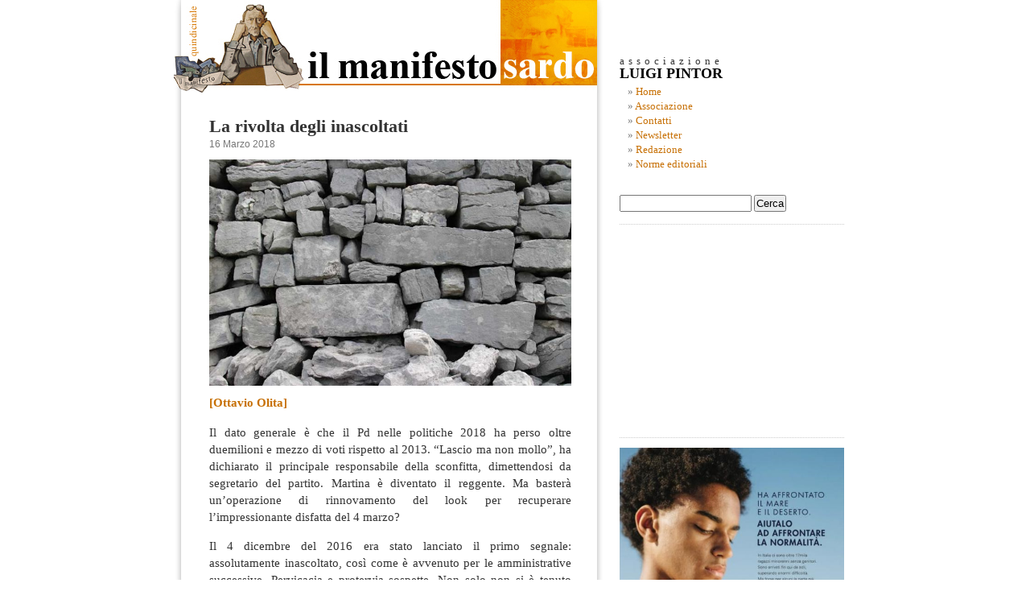

--- FILE ---
content_type: text/html; charset=UTF-8
request_url: https://www.manifestosardo.org/la-rivolta-degli-inascoltati/
body_size: 15526
content:

<!DOCTYPE html PUBLIC "-//W3C//DTD XHTML 1.0 Transitional//EN" "http://www.w3.org/TR/xhtml1/DTD/xhtml1-transitional.dtd">

<html xmlns="http://www.w3.org/1999/xhtml" xmlns:og="http://ogp.me/ns#" xmlns:fb="https://www.facebook.com/2008/fbml">

<head profile="http://gmpg.org/xfn/11">







<meta http-equiv="Content-Type" content="text/html; charset=UTF-8" />





<title>La rivolta degli inascoltati - Il Manifesto SardoIl Manifesto Sardo</title>







     <meta name="title" content="Il Manifesto Sardo" />

     

     <meta name="keywords" content="" />

     

     



     <link rel="image_src" href="https://www.manifestosardo.org/wp-content/themes/manifesto_sardo/images/logo_manifesto_sardo.jpg" />



     

     

     





<meta name="generator" content="WordPress 6.9" /> <!-- leave this for stats -->







<link rel="stylesheet" href="https://www.manifestosardo.org/wp-content/themes/manifesto_sardo/style.css" type="text/css" media="screen" />







<link rel="alternate" type="application/rss+xml" title="Il Manifesto Sardo RSS Feed" href="https://www.manifestosardo.org/feed/" />







<link rel="pingback" href="https://www.manifestosardo.org/xmlrpc.php" />







<link rel="icon" href="https://www.manifestosardo.org/wp-content/themes/manifesto_sardo/images/favicon.ico" />







<style type="text/css" media="screen">















</style>







<meta name='robots' content='index, follow, max-image-preview:large, max-snippet:-1, max-video-preview:-1' />

	<!-- This site is optimized with the Yoast SEO plugin v26.8 - https://yoast.com/product/yoast-seo-wordpress/ -->
	<link rel="canonical" href="https://www.manifestosardo.org/la-rivolta-degli-inascoltati/" />
	<meta property="og:locale" content="it_IT" />
	<meta property="og:type" content="article" />
	<meta property="og:title" content="La rivolta degli inascoltati - Il Manifesto Sardo" />
	<meta property="og:description" content="[Ottavio Olita] Il dato generale è che il Pd nelle politiche 2018 ha perso oltre duemilioni e mezzo di voti rispetto al 2013. “Lascio ma non mollo”, ha dichiarato il principale responsabile della sconfitta, dimettendosi da segretario del partito. Martina è diventato il reggente. Ma basterà un’operazione di rinnovamento del look per recuperare l’impressionante disfatta [&hellip;]" />
	<meta property="og:url" content="https://www.manifestosardo.org/la-rivolta-degli-inascoltati/" />
	<meta property="og:site_name" content="Il Manifesto Sardo" />
	<meta property="article:published_time" content="2018-03-16T05:42:01+00:00" />
	<meta property="og:image" content="https://www.manifestosardo.org/wp-content/uploads/2018/03/1-stone-wall-iStock.jpg" />
	<meta property="og:image:width" content="800" />
	<meta property="og:image:height" content="500" />
	<meta property="og:image:type" content="image/jpeg" />
	<meta name="author" content="roberto" />
	<meta name="twitter:label1" content="Scritto da" />
	<meta name="twitter:data1" content="roberto" />
	<meta name="twitter:label2" content="Tempo di lettura stimato" />
	<meta name="twitter:data2" content="3 minuti" />
	<script type="application/ld+json" class="yoast-schema-graph">{"@context":"https://schema.org","@graph":[{"@type":"Article","@id":"https://www.manifestosardo.org/la-rivolta-degli-inascoltati/#article","isPartOf":{"@id":"https://www.manifestosardo.org/la-rivolta-degli-inascoltati/"},"author":{"name":"roberto","@id":"https://www.manifestosardo.org/#/schema/person/e5f989ccfcd2f3c41897c2564b6708c0"},"headline":"La rivolta degli inascoltati","datePublished":"2018-03-16T05:42:01+00:00","mainEntityOfPage":{"@id":"https://www.manifestosardo.org/la-rivolta-degli-inascoltati/"},"wordCount":545,"commentCount":0,"image":{"@id":"https://www.manifestosardo.org/la-rivolta-degli-inascoltati/#primaryimage"},"thumbnailUrl":"http://www.manifestosardo.org/wp-content/uploads/2018/03/1-stone-wall-iStock.jpg","articleSection":["Interventi e Opinioni"],"inLanguage":"it-IT","potentialAction":[{"@type":"CommentAction","name":"Comment","target":["https://www.manifestosardo.org/la-rivolta-degli-inascoltati/#respond"]}]},{"@type":"WebPage","@id":"https://www.manifestosardo.org/la-rivolta-degli-inascoltati/","url":"https://www.manifestosardo.org/la-rivolta-degli-inascoltati/","name":"La rivolta degli inascoltati - Il Manifesto Sardo","isPartOf":{"@id":"https://www.manifestosardo.org/#website"},"primaryImageOfPage":{"@id":"https://www.manifestosardo.org/la-rivolta-degli-inascoltati/#primaryimage"},"image":{"@id":"https://www.manifestosardo.org/la-rivolta-degli-inascoltati/#primaryimage"},"thumbnailUrl":"http://www.manifestosardo.org/wp-content/uploads/2018/03/1-stone-wall-iStock.jpg","datePublished":"2018-03-16T05:42:01+00:00","author":{"@id":"https://www.manifestosardo.org/#/schema/person/e5f989ccfcd2f3c41897c2564b6708c0"},"breadcrumb":{"@id":"https://www.manifestosardo.org/la-rivolta-degli-inascoltati/#breadcrumb"},"inLanguage":"it-IT","potentialAction":[{"@type":"ReadAction","target":["https://www.manifestosardo.org/la-rivolta-degli-inascoltati/"]}]},{"@type":"ImageObject","inLanguage":"it-IT","@id":"https://www.manifestosardo.org/la-rivolta-degli-inascoltati/#primaryimage","url":"http://www.manifestosardo.org/wp-content/uploads/2018/03/1-stone-wall-iStock.jpg","contentUrl":"http://www.manifestosardo.org/wp-content/uploads/2018/03/1-stone-wall-iStock.jpg"},{"@type":"BreadcrumbList","@id":"https://www.manifestosardo.org/la-rivolta-degli-inascoltati/#breadcrumb","itemListElement":[{"@type":"ListItem","position":1,"name":"Home","item":"https://www.manifestosardo.org/"},{"@type":"ListItem","position":2,"name":"La rivolta degli inascoltati"}]},{"@type":"WebSite","@id":"https://www.manifestosardo.org/#website","url":"https://www.manifestosardo.org/","name":"Il Manifesto Sardo","description":"Politica e cultura in Sardegna","potentialAction":[{"@type":"SearchAction","target":{"@type":"EntryPoint","urlTemplate":"https://www.manifestosardo.org/?s={search_term_string}"},"query-input":{"@type":"PropertyValueSpecification","valueRequired":true,"valueName":"search_term_string"}}],"inLanguage":"it-IT"},{"@type":"Person","@id":"https://www.manifestosardo.org/#/schema/person/e5f989ccfcd2f3c41897c2564b6708c0","name":"roberto","image":{"@type":"ImageObject","inLanguage":"it-IT","@id":"https://www.manifestosardo.org/#/schema/person/image/","url":"https://secure.gravatar.com/avatar/f5fd763e81c415343ff4a4ec3128dea779d344edb49eaac98185341143d22753?s=96&d=mm&r=g","contentUrl":"https://secure.gravatar.com/avatar/f5fd763e81c415343ff4a4ec3128dea779d344edb49eaac98185341143d22753?s=96&d=mm&r=g","caption":"roberto"},"url":"https://www.manifestosardo.org/author/roberto/"}]}</script>
	<!-- / Yoast SEO plugin. -->


<link rel='dns-prefetch' href='//static.addtoany.com' />
<link rel="alternate" type="application/rss+xml" title="Il Manifesto Sardo &raquo; La rivolta degli inascoltati Feed dei commenti" href="https://www.manifestosardo.org/la-rivolta-degli-inascoltati/feed/" />
<link rel="alternate" title="oEmbed (JSON)" type="application/json+oembed" href="https://www.manifestosardo.org/wp-json/oembed/1.0/embed?url=https%3A%2F%2Fwww.manifestosardo.org%2Fla-rivolta-degli-inascoltati%2F" />
<link rel="alternate" title="oEmbed (XML)" type="text/xml+oembed" href="https://www.manifestosardo.org/wp-json/oembed/1.0/embed?url=https%3A%2F%2Fwww.manifestosardo.org%2Fla-rivolta-degli-inascoltati%2F&#038;format=xml" />
<style id='wp-img-auto-sizes-contain-inline-css' type='text/css'>
img:is([sizes=auto i],[sizes^="auto," i]){contain-intrinsic-size:3000px 1500px}
/*# sourceURL=wp-img-auto-sizes-contain-inline-css */
</style>
<style id='wp-emoji-styles-inline-css' type='text/css'>

	img.wp-smiley, img.emoji {
		display: inline !important;
		border: none !important;
		box-shadow: none !important;
		height: 1em !important;
		width: 1em !important;
		margin: 0 0.07em !important;
		vertical-align: -0.1em !important;
		background: none !important;
		padding: 0 !important;
	}
/*# sourceURL=wp-emoji-styles-inline-css */
</style>
<style id='wp-block-library-inline-css' type='text/css'>
:root{--wp-block-synced-color:#7a00df;--wp-block-synced-color--rgb:122,0,223;--wp-bound-block-color:var(--wp-block-synced-color);--wp-editor-canvas-background:#ddd;--wp-admin-theme-color:#007cba;--wp-admin-theme-color--rgb:0,124,186;--wp-admin-theme-color-darker-10:#006ba1;--wp-admin-theme-color-darker-10--rgb:0,107,160.5;--wp-admin-theme-color-darker-20:#005a87;--wp-admin-theme-color-darker-20--rgb:0,90,135;--wp-admin-border-width-focus:2px}@media (min-resolution:192dpi){:root{--wp-admin-border-width-focus:1.5px}}.wp-element-button{cursor:pointer}:root .has-very-light-gray-background-color{background-color:#eee}:root .has-very-dark-gray-background-color{background-color:#313131}:root .has-very-light-gray-color{color:#eee}:root .has-very-dark-gray-color{color:#313131}:root .has-vivid-green-cyan-to-vivid-cyan-blue-gradient-background{background:linear-gradient(135deg,#00d084,#0693e3)}:root .has-purple-crush-gradient-background{background:linear-gradient(135deg,#34e2e4,#4721fb 50%,#ab1dfe)}:root .has-hazy-dawn-gradient-background{background:linear-gradient(135deg,#faaca8,#dad0ec)}:root .has-subdued-olive-gradient-background{background:linear-gradient(135deg,#fafae1,#67a671)}:root .has-atomic-cream-gradient-background{background:linear-gradient(135deg,#fdd79a,#004a59)}:root .has-nightshade-gradient-background{background:linear-gradient(135deg,#330968,#31cdcf)}:root .has-midnight-gradient-background{background:linear-gradient(135deg,#020381,#2874fc)}:root{--wp--preset--font-size--normal:16px;--wp--preset--font-size--huge:42px}.has-regular-font-size{font-size:1em}.has-larger-font-size{font-size:2.625em}.has-normal-font-size{font-size:var(--wp--preset--font-size--normal)}.has-huge-font-size{font-size:var(--wp--preset--font-size--huge)}.has-text-align-center{text-align:center}.has-text-align-left{text-align:left}.has-text-align-right{text-align:right}.has-fit-text{white-space:nowrap!important}#end-resizable-editor-section{display:none}.aligncenter{clear:both}.items-justified-left{justify-content:flex-start}.items-justified-center{justify-content:center}.items-justified-right{justify-content:flex-end}.items-justified-space-between{justify-content:space-between}.screen-reader-text{border:0;clip-path:inset(50%);height:1px;margin:-1px;overflow:hidden;padding:0;position:absolute;width:1px;word-wrap:normal!important}.screen-reader-text:focus{background-color:#ddd;clip-path:none;color:#444;display:block;font-size:1em;height:auto;left:5px;line-height:normal;padding:15px 23px 14px;text-decoration:none;top:5px;width:auto;z-index:100000}html :where(.has-border-color){border-style:solid}html :where([style*=border-top-color]){border-top-style:solid}html :where([style*=border-right-color]){border-right-style:solid}html :where([style*=border-bottom-color]){border-bottom-style:solid}html :where([style*=border-left-color]){border-left-style:solid}html :where([style*=border-width]){border-style:solid}html :where([style*=border-top-width]){border-top-style:solid}html :where([style*=border-right-width]){border-right-style:solid}html :where([style*=border-bottom-width]){border-bottom-style:solid}html :where([style*=border-left-width]){border-left-style:solid}html :where(img[class*=wp-image-]){height:auto;max-width:100%}:where(figure){margin:0 0 1em}html :where(.is-position-sticky){--wp-admin--admin-bar--position-offset:var(--wp-admin--admin-bar--height,0px)}@media screen and (max-width:600px){html :where(.is-position-sticky){--wp-admin--admin-bar--position-offset:0px}}

/*# sourceURL=wp-block-library-inline-css */
</style><style id='global-styles-inline-css' type='text/css'>
:root{--wp--preset--aspect-ratio--square: 1;--wp--preset--aspect-ratio--4-3: 4/3;--wp--preset--aspect-ratio--3-4: 3/4;--wp--preset--aspect-ratio--3-2: 3/2;--wp--preset--aspect-ratio--2-3: 2/3;--wp--preset--aspect-ratio--16-9: 16/9;--wp--preset--aspect-ratio--9-16: 9/16;--wp--preset--color--black: #000000;--wp--preset--color--cyan-bluish-gray: #abb8c3;--wp--preset--color--white: #ffffff;--wp--preset--color--pale-pink: #f78da7;--wp--preset--color--vivid-red: #cf2e2e;--wp--preset--color--luminous-vivid-orange: #ff6900;--wp--preset--color--luminous-vivid-amber: #fcb900;--wp--preset--color--light-green-cyan: #7bdcb5;--wp--preset--color--vivid-green-cyan: #00d084;--wp--preset--color--pale-cyan-blue: #8ed1fc;--wp--preset--color--vivid-cyan-blue: #0693e3;--wp--preset--color--vivid-purple: #9b51e0;--wp--preset--gradient--vivid-cyan-blue-to-vivid-purple: linear-gradient(135deg,rgb(6,147,227) 0%,rgb(155,81,224) 100%);--wp--preset--gradient--light-green-cyan-to-vivid-green-cyan: linear-gradient(135deg,rgb(122,220,180) 0%,rgb(0,208,130) 100%);--wp--preset--gradient--luminous-vivid-amber-to-luminous-vivid-orange: linear-gradient(135deg,rgb(252,185,0) 0%,rgb(255,105,0) 100%);--wp--preset--gradient--luminous-vivid-orange-to-vivid-red: linear-gradient(135deg,rgb(255,105,0) 0%,rgb(207,46,46) 100%);--wp--preset--gradient--very-light-gray-to-cyan-bluish-gray: linear-gradient(135deg,rgb(238,238,238) 0%,rgb(169,184,195) 100%);--wp--preset--gradient--cool-to-warm-spectrum: linear-gradient(135deg,rgb(74,234,220) 0%,rgb(151,120,209) 20%,rgb(207,42,186) 40%,rgb(238,44,130) 60%,rgb(251,105,98) 80%,rgb(254,248,76) 100%);--wp--preset--gradient--blush-light-purple: linear-gradient(135deg,rgb(255,206,236) 0%,rgb(152,150,240) 100%);--wp--preset--gradient--blush-bordeaux: linear-gradient(135deg,rgb(254,205,165) 0%,rgb(254,45,45) 50%,rgb(107,0,62) 100%);--wp--preset--gradient--luminous-dusk: linear-gradient(135deg,rgb(255,203,112) 0%,rgb(199,81,192) 50%,rgb(65,88,208) 100%);--wp--preset--gradient--pale-ocean: linear-gradient(135deg,rgb(255,245,203) 0%,rgb(182,227,212) 50%,rgb(51,167,181) 100%);--wp--preset--gradient--electric-grass: linear-gradient(135deg,rgb(202,248,128) 0%,rgb(113,206,126) 100%);--wp--preset--gradient--midnight: linear-gradient(135deg,rgb(2,3,129) 0%,rgb(40,116,252) 100%);--wp--preset--font-size--small: 13px;--wp--preset--font-size--medium: 20px;--wp--preset--font-size--large: 36px;--wp--preset--font-size--x-large: 42px;--wp--preset--spacing--20: 0.44rem;--wp--preset--spacing--30: 0.67rem;--wp--preset--spacing--40: 1rem;--wp--preset--spacing--50: 1.5rem;--wp--preset--spacing--60: 2.25rem;--wp--preset--spacing--70: 3.38rem;--wp--preset--spacing--80: 5.06rem;--wp--preset--shadow--natural: 6px 6px 9px rgba(0, 0, 0, 0.2);--wp--preset--shadow--deep: 12px 12px 50px rgba(0, 0, 0, 0.4);--wp--preset--shadow--sharp: 6px 6px 0px rgba(0, 0, 0, 0.2);--wp--preset--shadow--outlined: 6px 6px 0px -3px rgb(255, 255, 255), 6px 6px rgb(0, 0, 0);--wp--preset--shadow--crisp: 6px 6px 0px rgb(0, 0, 0);}:where(.is-layout-flex){gap: 0.5em;}:where(.is-layout-grid){gap: 0.5em;}body .is-layout-flex{display: flex;}.is-layout-flex{flex-wrap: wrap;align-items: center;}.is-layout-flex > :is(*, div){margin: 0;}body .is-layout-grid{display: grid;}.is-layout-grid > :is(*, div){margin: 0;}:where(.wp-block-columns.is-layout-flex){gap: 2em;}:where(.wp-block-columns.is-layout-grid){gap: 2em;}:where(.wp-block-post-template.is-layout-flex){gap: 1.25em;}:where(.wp-block-post-template.is-layout-grid){gap: 1.25em;}.has-black-color{color: var(--wp--preset--color--black) !important;}.has-cyan-bluish-gray-color{color: var(--wp--preset--color--cyan-bluish-gray) !important;}.has-white-color{color: var(--wp--preset--color--white) !important;}.has-pale-pink-color{color: var(--wp--preset--color--pale-pink) !important;}.has-vivid-red-color{color: var(--wp--preset--color--vivid-red) !important;}.has-luminous-vivid-orange-color{color: var(--wp--preset--color--luminous-vivid-orange) !important;}.has-luminous-vivid-amber-color{color: var(--wp--preset--color--luminous-vivid-amber) !important;}.has-light-green-cyan-color{color: var(--wp--preset--color--light-green-cyan) !important;}.has-vivid-green-cyan-color{color: var(--wp--preset--color--vivid-green-cyan) !important;}.has-pale-cyan-blue-color{color: var(--wp--preset--color--pale-cyan-blue) !important;}.has-vivid-cyan-blue-color{color: var(--wp--preset--color--vivid-cyan-blue) !important;}.has-vivid-purple-color{color: var(--wp--preset--color--vivid-purple) !important;}.has-black-background-color{background-color: var(--wp--preset--color--black) !important;}.has-cyan-bluish-gray-background-color{background-color: var(--wp--preset--color--cyan-bluish-gray) !important;}.has-white-background-color{background-color: var(--wp--preset--color--white) !important;}.has-pale-pink-background-color{background-color: var(--wp--preset--color--pale-pink) !important;}.has-vivid-red-background-color{background-color: var(--wp--preset--color--vivid-red) !important;}.has-luminous-vivid-orange-background-color{background-color: var(--wp--preset--color--luminous-vivid-orange) !important;}.has-luminous-vivid-amber-background-color{background-color: var(--wp--preset--color--luminous-vivid-amber) !important;}.has-light-green-cyan-background-color{background-color: var(--wp--preset--color--light-green-cyan) !important;}.has-vivid-green-cyan-background-color{background-color: var(--wp--preset--color--vivid-green-cyan) !important;}.has-pale-cyan-blue-background-color{background-color: var(--wp--preset--color--pale-cyan-blue) !important;}.has-vivid-cyan-blue-background-color{background-color: var(--wp--preset--color--vivid-cyan-blue) !important;}.has-vivid-purple-background-color{background-color: var(--wp--preset--color--vivid-purple) !important;}.has-black-border-color{border-color: var(--wp--preset--color--black) !important;}.has-cyan-bluish-gray-border-color{border-color: var(--wp--preset--color--cyan-bluish-gray) !important;}.has-white-border-color{border-color: var(--wp--preset--color--white) !important;}.has-pale-pink-border-color{border-color: var(--wp--preset--color--pale-pink) !important;}.has-vivid-red-border-color{border-color: var(--wp--preset--color--vivid-red) !important;}.has-luminous-vivid-orange-border-color{border-color: var(--wp--preset--color--luminous-vivid-orange) !important;}.has-luminous-vivid-amber-border-color{border-color: var(--wp--preset--color--luminous-vivid-amber) !important;}.has-light-green-cyan-border-color{border-color: var(--wp--preset--color--light-green-cyan) !important;}.has-vivid-green-cyan-border-color{border-color: var(--wp--preset--color--vivid-green-cyan) !important;}.has-pale-cyan-blue-border-color{border-color: var(--wp--preset--color--pale-cyan-blue) !important;}.has-vivid-cyan-blue-border-color{border-color: var(--wp--preset--color--vivid-cyan-blue) !important;}.has-vivid-purple-border-color{border-color: var(--wp--preset--color--vivid-purple) !important;}.has-vivid-cyan-blue-to-vivid-purple-gradient-background{background: var(--wp--preset--gradient--vivid-cyan-blue-to-vivid-purple) !important;}.has-light-green-cyan-to-vivid-green-cyan-gradient-background{background: var(--wp--preset--gradient--light-green-cyan-to-vivid-green-cyan) !important;}.has-luminous-vivid-amber-to-luminous-vivid-orange-gradient-background{background: var(--wp--preset--gradient--luminous-vivid-amber-to-luminous-vivid-orange) !important;}.has-luminous-vivid-orange-to-vivid-red-gradient-background{background: var(--wp--preset--gradient--luminous-vivid-orange-to-vivid-red) !important;}.has-very-light-gray-to-cyan-bluish-gray-gradient-background{background: var(--wp--preset--gradient--very-light-gray-to-cyan-bluish-gray) !important;}.has-cool-to-warm-spectrum-gradient-background{background: var(--wp--preset--gradient--cool-to-warm-spectrum) !important;}.has-blush-light-purple-gradient-background{background: var(--wp--preset--gradient--blush-light-purple) !important;}.has-blush-bordeaux-gradient-background{background: var(--wp--preset--gradient--blush-bordeaux) !important;}.has-luminous-dusk-gradient-background{background: var(--wp--preset--gradient--luminous-dusk) !important;}.has-pale-ocean-gradient-background{background: var(--wp--preset--gradient--pale-ocean) !important;}.has-electric-grass-gradient-background{background: var(--wp--preset--gradient--electric-grass) !important;}.has-midnight-gradient-background{background: var(--wp--preset--gradient--midnight) !important;}.has-small-font-size{font-size: var(--wp--preset--font-size--small) !important;}.has-medium-font-size{font-size: var(--wp--preset--font-size--medium) !important;}.has-large-font-size{font-size: var(--wp--preset--font-size--large) !important;}.has-x-large-font-size{font-size: var(--wp--preset--font-size--x-large) !important;}
/*# sourceURL=global-styles-inline-css */
</style>

<style id='classic-theme-styles-inline-css' type='text/css'>
/*! This file is auto-generated */
.wp-block-button__link{color:#fff;background-color:#32373c;border-radius:9999px;box-shadow:none;text-decoration:none;padding:calc(.667em + 2px) calc(1.333em + 2px);font-size:1.125em}.wp-block-file__button{background:#32373c;color:#fff;text-decoration:none}
/*# sourceURL=/wp-includes/css/classic-themes.min.css */
</style>
<link rel='stylesheet' id='titan-adminbar-styles-css' href='https://www.manifestosardo.org/wp-content/plugins/anti-spam/assets/css/admin-bar.css?ver=7.3.5' type='text/css' media='all' />
<link rel='stylesheet' id='mc4wp-form-basic-css' href='https://www.manifestosardo.org/wp-content/plugins/mailchimp-for-wp/assets/css/form-basic.css?ver=4.11.1' type='text/css' media='all' />
<link rel='stylesheet' id='addtoany-css' href='https://www.manifestosardo.org/wp-content/plugins/add-to-any/addtoany.min.css?ver=1.16' type='text/css' media='all' />
<script type="text/javascript" src="https://ajax.googleapis.com/ajax/libs/prototype/1.7.1.0/prototype.js?ver=1.7.1" id="prototype-js"></script>
<script type="text/javascript" src="https://ajax.googleapis.com/ajax/libs/scriptaculous/1.9.0/scriptaculous.js?ver=1.9.0" id="scriptaculous-root-js"></script>
<script type="text/javascript" src="https://ajax.googleapis.com/ajax/libs/scriptaculous/1.9.0/effects.js?ver=1.9.0" id="scriptaculous-effects-js"></script>
<script type="text/javascript" src="https://www.manifestosardo.org/wp-content/plugins/lightbox-2/lightbox.js?ver=1.8" id="lightbox-js"></script>
<script type="text/javascript" id="addtoany-core-js-before">
/* <![CDATA[ */
window.a2a_config=window.a2a_config||{};a2a_config.callbacks=[];a2a_config.overlays=[];a2a_config.templates={};a2a_localize = {
	Share: "Condividi",
	Save: "Salva",
	Subscribe: "Abbonati",
	Email: "Email",
	Bookmark: "Segnalibro",
	ShowAll: "espandi",
	ShowLess: "comprimi",
	FindServices: "Trova servizi",
	FindAnyServiceToAddTo: "Trova subito un servizio da aggiungere",
	PoweredBy: "Powered by",
	ShareViaEmail: "Condividi via email",
	SubscribeViaEmail: "Iscriviti via email",
	BookmarkInYourBrowser: "Aggiungi ai segnalibri",
	BookmarkInstructions: "Premi Ctrl+D o \u2318+D per mettere questa pagina nei preferiti",
	AddToYourFavorites: "Aggiungi ai favoriti",
	SendFromWebOrProgram: "Invia da qualsiasi indirizzo email o programma di posta elettronica",
	EmailProgram: "Programma di posta elettronica",
	More: "Di più&#8230;",
	ThanksForSharing: "Grazie per la condivisione!",
	ThanksForFollowing: "Grazie per il following!"
};


//# sourceURL=addtoany-core-js-before
/* ]]> */
</script>
<script type="text/javascript" defer src="https://static.addtoany.com/menu/page.js" id="addtoany-core-js"></script>
<script type="text/javascript" src="https://www.manifestosardo.org/wp-includes/js/jquery/jquery.min.js?ver=3.7.1" id="jquery-core-js"></script>
<script type="text/javascript" src="https://www.manifestosardo.org/wp-includes/js/jquery/jquery-migrate.min.js?ver=3.4.1" id="jquery-migrate-js"></script>
<script type="text/javascript" defer src="https://www.manifestosardo.org/wp-content/plugins/add-to-any/addtoany.min.js?ver=1.1" id="addtoany-jquery-js"></script>
<link rel="https://api.w.org/" href="https://www.manifestosardo.org/wp-json/" /><link rel="alternate" title="JSON" type="application/json" href="https://www.manifestosardo.org/wp-json/wp/v2/posts/26875" /><link rel="EditURI" type="application/rsd+xml" title="RSD" href="https://www.manifestosardo.org/xmlrpc.php?rsd" />

<link rel='shortlink' href='https://www.manifestosardo.org/?p=26875' />

	<!-- begin lightbox scripts -->
	<script type="text/javascript">
    //<![CDATA[
    document.write('<link rel="stylesheet" href="https://www.manifestosardo.org/wp-content/plugins/lightbox-2/Themes/White/lightbox.css" type="text/css" media="screen" />');
    //]]>
    </script>
	<!-- end lightbox scripts -->

<!-- Open Graph Meta Data by WP-Open-Graph plugin-->
<meta property="og:site_name" content="Il Manifesto Sardo" />
<meta property="og:locale" content="it_it" />
<meta property="og:type" content="article" />
<meta property="og:image:width" content="800" />
<meta property="og:image:height" content="500" />
<meta property="og:image" content="https://www.manifestosardo.org/wp-content/uploads/2018/03/1-stone-wall-iStock-150x150.jpg" />
<meta property="og:title" content="La rivolta degli inascoltati" />
<meta property="og:url" content="https://www.manifestosardo.org/la-rivolta-degli-inascoltati/" />
<meta property="og:description" content="[Ottavio Olita] Il dato generale è che il Pd nelle politiche 2018 ha perso oltre duemilioni e mezzo di voti rispetto al 2013. “Lascio ma non mollo”, ha dichiarato il principale responsabile della sconfitta, dimettendosi da segretario del partito. Martina è diventato il reggente. Ma basterà un’operazione di rinnovamento del look per recuperare l’impressionante disfatta [&hellip;]" />
<meta property="fb:admins" content="701057567" />
<!-- /Open Graph Meta Data -->







<script language="javascript" type="text/javascript">







function countAreaChars(areaName,counter,limit)







{







if (areaName.value.length>limit)







areaName.value=areaName.value.substring(0,limit);







else







counter.value = limit - areaName.value.length;







}







</script>















<script src="https://www.manifestosardo.org/wp-content/themes/manifesto_sardo/jquery-1.2.1.min.js" type="text/javascript"></script>







<script src="https://www.manifestosardo.org/wp-content/themes/manifesto_sardo/menu-collapsed.js" type="text/javascript"></script>







<!--[if lt IE 8]>







<style type="text/css">







li a {display:inline-block;}







li a {display:block;}







</style>







<![endif]-->



















<script>
  (function(i,s,o,g,r,a,m){i['GoogleAnalyticsObject']=r;i[r]=i[r]||function(){
  (i[r].q=i[r].q||[]).push(arguments)},i[r].l=1*new Date();a=s.createElement(o),
  m=s.getElementsByTagName(o)[0];a.async=1;a.src=g;m.parentNode.insertBefore(a,m)
  })(window,document,'script','https://www.google-analytics.com/analytics.js','ga');

  ga('create', 'UA-77738531-1', 'auto');
  ga('send', 'pageview');

</script>

















<div id="page">







<div id="header">







<a href="https://www.manifestosardo.org" target="_self"><img src="https://www.manifestosardo.org/wp-content/themes/manifesto_sardo/images/link-header.gif" alt="HOME PAGE" border="0" /></a>







</div>










	<div id="content" class="narrowcolumn">

				

  


		<div class="post" id="post-26875">

			<h2><a href="https://www.manifestosardo.org/la-rivolta-degli-inascoltati/" rel="bookmark" title="Permalink per: La rivolta degli inascoltati">La rivolta degli inascoltati</a></h2>

			<small>16 Marzo 2018 <!-- di roberto --></small>



			<div class="entry">

				<h5><img fetchpriority="high" decoding="async" class="aligncenter wp-image-26876" src="https://www.manifestosardo.org/wp-content/uploads/2018/03/1-stone-wall-iStock.jpg" alt="" width="450" height="281" srcset="https://www.manifestosardo.org/wp-content/uploads/2018/03/1-stone-wall-iStock.jpg 800w, https://www.manifestosardo.org/wp-content/uploads/2018/03/1-stone-wall-iStock-300x188.jpg 300w, https://www.manifestosardo.org/wp-content/uploads/2018/03/1-stone-wall-iStock-768x480.jpg 768w" sizes="(max-width: 450px) 100vw, 450px" /></h5>
<h5>[Ottavio Olita]</h5>
<p>Il dato generale è che il Pd nelle politiche 2018 ha perso oltre duemilioni e mezzo di voti rispetto al 2013. “Lascio ma non mollo”, ha dichiarato il principale responsabile della sconfitta, dimettendosi da segretario del partito. Martina è diventato il reggente. Ma basterà un’operazione di rinnovamento del look per recuperare l’impressionante disfatta del 4 marzo?<span id="more-26875"></span></p>
<p>Il 4 dicembre del 2016 era stato lanciato il primo segnale: assolutamente inascoltato, così come è avvenuto per le amministrative successive. Pervicacia e protervia sospette. Non solo non si è tenuto conto di quelle indicazioni, ma è progressivamente aumentato il distacco dai cittadini, sostituito dalle riunioni di segreterie e direttivi. L’elettore, inascoltato e ignorato, ha atteso la prima occasione utile per dare la propria risposta e non si è salvato neppure chi, tardivamente, troppo tardivamente, aveva tentato di proporsi come possibile alternativa: parlo di Liberi e Uguali e di Potere al Popolo.</p>
<p>Risposta uniforme, come dimostrano i dati relativi ad alcuni comuni-simbolo della realtà sarda. Dal comune più piccolo, Baradili, ad Ottana, Portoscuso, Orgosolo. Cominciamo proprio da Baradili. Anche lì hanno vinto i 5 Stelle con 19 voti, contro i 14 del Pd e i 4 della Lega. A Ottana, ex emblema dell’industrializzazione sarda, i 5 Stelle hanno preso 397 voti, il Pd 135, la Lega 98. Stessa cosa nell’altra capitale industriale, quella del Sulcis, Portoscuso: 1333  il M5S; 393 il Ped, 313 la lega. Risultato nalogo in uno degli storici esempi della partecipazione dei cittadini alla vita politica, Orgosolo.  Il M5S ha raccolto 1116 voti, 218 il Pd, 156 la Lega.</p>
<p>E non solo il mondo operaio ha dato questa risposta, anche quello agricolo. Due esempi su tutti: Arborea e Villacidro. Nella capitale sarda della zootecnia e della produzione del latte il M5S ha preso 893 voti, il Pd 211, la Lega 340. A Villacidro, il M5S ha triplicato il Pd: 3157 contro 1058. Alla Lega 769 voti. E’ pure possibile che il Pd si possa consolare con il risultato di Armungia dove ha ottenuto 82 voti contro i 58 dei pentastellati e i 25 della Lega, ma siccome è il momento in cui bisogna mostrare la massima serietà, se non si vuole essere cancellati dalla scena politica sarda e italiana, è indispensabile riprendere il dialogo, mettersi all’ascolto, capire che il quotidiano dei cittadini è completamente diverso dai calcoli sugli anni futuri, dalle previsioni della crescita del Pil, ed è percepito in modo completamente divergente rispetto ai dati, che si possono leggere in mille modi diversi, su occupazione e disoccupazione.</p>
<p>“Libertà è partecipazione”. E la partecipazione non è attendere di poter mettere una scheda nell’urna: partecipazione è concorrere alle scelte politiche, all’analisi della società, alla proposta. Altrimenti c’è spazio solo per chi si propone in modo del tutto diverso rispetto alle stantie giaculatorie della ‘prassi consolidata’. Gli imbonitori hanno fallito, scendano in campo i fautori dell’ascolto. La rivolta è stata conseguenza del fatto che l’elettore si è sentito del tutto ignorato, che il bombardamento attraverso teleschermi, social, tweet, per preannunciare sorti meravigliose e progressive, ha contrastato violentemente con la vita di tutti i giorni, tanto da apparire una terribile presa in giro.</p>
<p>E’ per tutte queste ragioni che bisogna ristabilire i contatti frequenti con la società, cancellati dalla comunicazione unidirezionale. E basta con i bagni di folla, gli abbracci, le ‘Leopolde’ da regime. E’ difficile ritrovare la strada della disponibilità e del coinvolgimento, ma è l’unica praticabile per una democrazia compiuta.</p>
<div class="addtoany_share_save_container addtoany_content addtoany_content_bottom"><div class="a2a_kit a2a_kit_size_32 addtoany_list" data-a2a-url="https://www.manifestosardo.org/la-rivolta-degli-inascoltati/" data-a2a-title="La rivolta degli inascoltati"><a class="a2a_button_facebook" href="https://www.addtoany.com/add_to/facebook?linkurl=https%3A%2F%2Fwww.manifestosardo.org%2Fla-rivolta-degli-inascoltati%2F&amp;linkname=La%20rivolta%20degli%20inascoltati" title="Facebook" rel="nofollow noopener" target="_blank"></a><a class="a2a_button_twitter" href="https://www.addtoany.com/add_to/twitter?linkurl=https%3A%2F%2Fwww.manifestosardo.org%2Fla-rivolta-degli-inascoltati%2F&amp;linkname=La%20rivolta%20degli%20inascoltati" title="Twitter" rel="nofollow noopener" target="_blank"></a><a class="a2a_button_email" href="https://www.addtoany.com/add_to/email?linkurl=https%3A%2F%2Fwww.manifestosardo.org%2Fla-rivolta-degli-inascoltati%2F&amp;linkname=La%20rivolta%20degli%20inascoltati" title="Email" rel="nofollow noopener" target="_blank"></a><a class="a2a_button_whatsapp" href="https://www.addtoany.com/add_to/whatsapp?linkurl=https%3A%2F%2Fwww.manifestosardo.org%2Fla-rivolta-degli-inascoltati%2F&amp;linkname=La%20rivolta%20degli%20inascoltati" title="WhatsApp" rel="nofollow noopener" target="_blank"></a><a class="a2a_dd addtoany_share_save addtoany_share" href="https://www.addtoany.com/share"></a></div></div>


				


				<div class="postmetadata alt">

					<small>

						Questo articolo &egrave; stato pubblicato

						
						venerdì, 16 Marzo 2018 alle 07:42
						e classificato in <a href="https://www.manifestosardo.org/category/archivio-documenti/interventi/" rel="category tag">Interventi e Opinioni</a>.

						Puoi seguire i commenti a questo articolo tramite il feed <a href="https://www.manifestosardo.org/la-rivolta-degli-inascoltati/feed/">RSS 2.0</a>.



						
							Puoi <a href="#respond">inviare un commento</a>, o fare un <a href="https://www.manifestosardo.org/la-rivolta-degli-inascoltati/trackback/" rel="trackback">trackback</a> dal tuo sito.



						
						

					</small>

				</div>

	

			</div>

		

		</div>

		

	
<!-- Puoi cominciare le modifiche da qui. -->


   
		<!-- Se i commenti sono aperti ma non vi sono commenti. -->
		
	 


<h3 id="respond">Scrivi un commento</h3><br/>
<div>Ciascun commento potr&agrave; avere una lunghezza massima di 1500 battute.<br/>Non sono ammessi commenti consecutivi.</div>


<form action="https://www.manifestosardo.org/wp-comments-post.php" method="post" id="commentform">


<p><input type="text" name="author" id="author" value="" size="22" tabindex="1" />
<label for="author"><small>Nome e Cognomeobbligatorio</small></label></p>

<p><input type="text" name="email" id="email" value="" size="22" tabindex="2" />
<label for="email"><small>E-mail (non verr&agrave; pubblicata) obbligatorio</small></label></p>

<p><input type="text" name="url" id="url" value="" size="22" tabindex="3" />
<label for="url"><small>Sito Web</small></label></p>


<!--<p><small><strong>XHTML:</strong> Puoi usare questi tag XHTML: &lt;a href=&quot;&quot; title=&quot;&quot;&gt; &lt;abbr title=&quot;&quot;&gt; &lt;acronym title=&quot;&quot;&gt; &lt;b&gt; &lt;blockquote cite=&quot;&quot;&gt; &lt;cite&gt; &lt;code&gt; &lt;del datetime=&quot;&quot;&gt; &lt;em&gt; &lt;i&gt; &lt;q cite=&quot;&quot;&gt; &lt;s&gt; &lt;strike&gt; &lt;strong&gt; </small></p>-->

<textarea name="comment" id="comment" cols="100%" rows="10" tabindex="4" onKeyDown="countAreaChars(this.form.feedback,this.form.leftChars,1500);"
onKeyUp="countAreaChars(this.form.comment,this.form.leftChars,1500);"></textarea>

<input name="submit" type="submit" id="submit" tabindex="5" value="Invia commento" />
<input type="hidden" name="comment_post_ID" value="26875" />
<input type=text name=leftChars readonly size=4 maxlength=4 value="1500"/><br/>caratteri disponibili
<!-- Anti-spam plugin wordpress.org/plugins/anti-spam/ --><div class="wantispam-required-fields"><input type="hidden" name="wantispam_t" class="wantispam-control wantispam-control-t" value="1769356112" /><div class="wantispam-group wantispam-group-q" style="clear: both;">
					<label>Current ye@r <span class="required">*</span></label>
					<input type="hidden" name="wantispam_a" class="wantispam-control wantispam-control-a" value="2026" />
					<input type="text" name="wantispam_q" class="wantispam-control wantispam-control-q" value="7.3.5" autocomplete="off" />
				  </div>
<div class="wantispam-group wantispam-group-e" style="display: none;">
					<label>Leave this field empty</label>
					<input type="text" name="wantispam_e_email_url_website" class="wantispam-control wantispam-control-e" value="" autocomplete="off" />
				  </div>
</div><!--\End Anti-spam plugin -->
</form>



<br/>

<div align="center">----------------------------------------------------------------------------------------<br/><strong>ALTRI ARTICOLI</strong></div>

<div class="navigation">

			<div class="alignleft">&laquo; <a href="https://www.manifestosardo.org/proprieta-transitiva-parallele/" rel="prev">Proprietà transitiva e parallele</a></div>

			<div class="alignright"><a href="https://www.manifestosardo.org/saleh-muslim-la-resistenza-dei-curdi-giusta/" rel="next">Saleh Muslim: &#8220;La resistenza dei curdi è giusta&#8221;</a> &raquo;</div>

		</div>

	

	
	

	</div>



<div id="sidebar">
<ul>
<li>
	<div class="associazione">associazione</div>
	<h1>LUIGI PINTOR</h1>
<ul>
<li class="page_item"><a href="https://www.manifestosardo.org" title="Home">Home</a></li>
<li class="page_item"><a href="https://www.manifestosardo.org/?page_id=36" title="Associazione">Associazione</a></li>
<li class="page_item"><a href="https://www.manifestosardo.org/?page_id=12" title="Contatti">Contatti</a></li>
<li class="page_item"><a href="https://www.manifestosardo.org/?page_id=56" title="Newsletter">Newsletter</a></li>
<li class="page_item"><a href="https://www.manifestosardo.org/?page_id=84" title="Redazione">Redazione</a></li>
<li class="page_item"><a href="https://www.manifestosardo.org/?page_id=349" title="Norme editoriali">Norme editoriali</a></li>
</ul>
</li>
</ul>
<br/>

	  <form method="get" id="searchform" action="https://www.manifestosardo.org/">
<div><input type="text" value="" name="s" id="s" />
<input type="submit" id="searchsubmit" value="Cerca" />
</div>
</form>  
			  						
<div class="titoli-sidebar">
<div class="container_facebook"><iframe src="//www.facebook.com/plugins/likebox.php?href=https%3A%2F%2Fwww.facebook.com%2Fpages%2Fil-manifesto-sardo%2F184881135406&amp;width=292&amp;height=258&amp;colorscheme=light&amp;show_faces=true&amp;border_color=%23FFFFFF&amp;stream=false&amp;header=false" scrolling="no" frameborder="0" style="border:none; overflow:hidden; width:292px; height:258px; position:relative; top:-2px" allowTransparency="true"></iframe>
</div>
</div>
<div class="titoli-sidebar" style="margin-bottom:40px; margin-top:0px;">
		  <a href="http://www.garanteinfanzia.org/news/minori-stranieri-non-accompagnati-bando-diventare-tutore-volontario" target="_blank"><img src="https://www.manifestosardo.org/wp-content/uploads/2017/09/Collage-campagna-tutori-1.jpg" alt="Garante per l'infanzia" width="100%" height="auto" />	</a>
</div>



<div class="titoli-sidebar">
<a class="container_pintor" href="http://fondazionepintor.net/" target="_blank" title="Fondazione Luigi Pintor" alt="Fondazione Luigi Pintor">Fondazione Luigi Pintor</a>
</div>
		      <div class="titoli-sidebar">
			  	<ul>
			  	<li>
				<h2><a href="https://www.manifestosardo.org/?cat=22">Inchieste</a></h2>
			   	</li>
		       </ul> 
		      </div>
		      <div class="titoli-sidebar">
			  <ul class="menualtro">
			  	<li>
				  <h2><a href="https://www.manifestosardo.org/?page_id=262">Interventi e Opinioni</a></h2>
			  	</li>
		       </ul> 
			  </div>
		      <div class="titoli-sidebar">
			  <ul class="menualtro">
			  <li>
			    <h2><a href="https://www.manifestosardo.org/?page_id=142">Documenti e Materiali</a></h2>
			  </li>
		       </ul> 
			  </div>
			  <div class="titoli-sidebar">
			  <ul class="menualtro">
			  <li>
			  <h2><a href="https://www.manifestosardo.org/?cat=26">Rubriche</a></h2>
			  	</li>
		       </ul> 
		      </div>
			  
		<div class="titoli-sidebar">
	 		 <ul id="menu">
				<li>
					<a href="#">Articoli</a>
				<ul>
			 			 	<li class="cat-item cat-item-7"><a href="https://www.manifestosardo.org/category/ambiente/">Ambiente</a> (687)
</li>
	<li class="cat-item cat-item-15"><a href="https://www.manifestosardo.org/category/archivio-documenti/">Archivio / documenti</a> (5)
</li>
	<li class="cat-item cat-item-13"><a href="https://www.manifestosardo.org/category/arte-in-sardegna/">Arte e beni culturali</a> (560)
</li>
	<li class="cat-item cat-item-2"><a href="https://www.manifestosardo.org/category/blogroll/">Blogroll</a> (1)
</li>
	<li class="cat-item cat-item-4"><a href="https://www.manifestosardo.org/category/capitale-e-lavoro/">Capitale e lavoro</a> (385)
</li>
	<li class="cat-item cat-item-19"><a href="https://www.manifestosardo.org/category/comunicazioni/">Comunicazioni</a> (448)
</li>
	<li class="cat-item cat-item-24"><a href="https://www.manifestosardo.org/category/diritti-civili/">Diritti civili</a> (260)
</li>
	<li class="cat-item cat-item-141"><a href="https://www.manifestosardo.org/category/diritto-alla-salute/">Diritto alla salute</a> (39)
</li>
	<li class="cat-item cat-item-25"><a href="https://www.manifestosardo.org/category/archivio-documenti/documenti-e-materiali/">Documenti e Materiali</a> (8)
</li>
	<li class="cat-item cat-item-23"><a href="https://www.manifestosardo.org/category/economia-e-diritti/">Economia e diritti</a> (79)
</li>
	<li class="cat-item cat-item-12"><a href="https://www.manifestosardo.org/category/identita/">Identità</a> (194)
</li>
	<li class="cat-item cat-item-22"><a href="https://www.manifestosardo.org/category/archivio-documenti/inchieste/">Inchieste</a> (139)
</li>
	<li class="cat-item cat-item-11"><a href="https://www.manifestosardo.org/category/informazione-in-sardegna/">Informazione in Sardegna</a> (23)
</li>
	<li class="cat-item cat-item-21"><a href="https://www.manifestosardo.org/category/archivio-documenti/interventi/">Interventi e Opinioni</a> (2.862)
</li>
	<li class="cat-item cat-item-18"><a href="https://www.manifestosardo.org/category/migrazioni/">Migrazioni</a> (49)
</li>
	<li class="cat-item cat-item-8"><a href="https://www.manifestosardo.org/category/movimenti-e-partiti/">Movimenti e partiti</a> (102)
</li>
	<li class="cat-item cat-item-3"><a href="https://www.manifestosardo.org/category/pace-e-globalizzazione/">Pace e globalizzazione</a> (160)
</li>
	<li class="cat-item cat-item-16"><a href="https://www.manifestosardo.org/category/partecipazione-e-democrazia/">Partecipazione e democrazia</a> (158)
</li>
	<li class="cat-item cat-item-6"><a href="https://www.manifestosardo.org/category/politiche-in-sardegna/">Politiche in Sardegna</a> (1.296)
</li>
	<li class="cat-item cat-item-55"><a href="https://www.manifestosardo.org/category/presentazione/">Presentazione</a> (270)
</li>
	<li class="cat-item cat-item-54"><a href="https://www.manifestosardo.org/category/racconti/">Racconti</a> (3)
</li>
	<li class="cat-item cat-item-9"><a href="https://www.manifestosardo.org/category/recensioni/">Recensioni</a> (154)
</li>
	<li class="cat-item cat-item-26"><a href="https://www.manifestosardo.org/category/rubriche/">Rubriche</a> (138)
</li>
	<li class="cat-item cat-item-5"><a href="https://www.manifestosardo.org/category/saperi-e-conoscenza/">Saperi e conoscenza</a> (68)
</li>
	<li class="cat-item cat-item-17"><a href="https://www.manifestosardo.org/category/scuola-e-formazione/">Scuola e formazione</a> (79)
</li>
	<li class="cat-item cat-item-1"><a href="https://www.manifestosardo.org/category/senza-categoria/">Senza categoria</a> (7)
</li>
	<li class="cat-item cat-item-14"><a href="https://www.manifestosardo.org/category/storia-politica/">Storia politica</a> (53)
</li>
	<li class="cat-item cat-item-20"><a href="https://www.manifestosardo.org/category/vignette/">Vignette</a> (42)
</li>
				</ul>
			</li>
			
			<li class="titoli-sidebar">
					<a href="#">Archivio</a>
				<ul>
			 	<li><a href='https://www.manifestosardo.org/2026/01/'>Gennaio 2026</a></li>
	<li><a href='https://www.manifestosardo.org/2025/12/'>Dicembre 2025</a></li>
	<li><a href='https://www.manifestosardo.org/2025/11/'>Novembre 2025</a></li>
	<li><a href='https://www.manifestosardo.org/2025/10/'>Ottobre 2025</a></li>
	<li><a href='https://www.manifestosardo.org/2025/09/'>Settembre 2025</a></li>
	<li><a href='https://www.manifestosardo.org/2025/08/'>Agosto 2025</a></li>
	<li><a href='https://www.manifestosardo.org/2025/07/'>Luglio 2025</a></li>
	<li><a href='https://www.manifestosardo.org/2025/06/'>Giugno 2025</a></li>
	<li><a href='https://www.manifestosardo.org/2025/05/'>Maggio 2025</a></li>
	<li><a href='https://www.manifestosardo.org/2025/04/'>Aprile 2025</a></li>
	<li><a href='https://www.manifestosardo.org/2025/03/'>Marzo 2025</a></li>
	<li><a href='https://www.manifestosardo.org/2025/02/'>Febbraio 2025</a></li>
	<li><a href='https://www.manifestosardo.org/2025/01/'>Gennaio 2025</a></li>
	<li><a href='https://www.manifestosardo.org/2024/12/'>Dicembre 2024</a></li>
	<li><a href='https://www.manifestosardo.org/2024/11/'>Novembre 2024</a></li>
	<li><a href='https://www.manifestosardo.org/2024/10/'>Ottobre 2024</a></li>
	<li><a href='https://www.manifestosardo.org/2024/09/'>Settembre 2024</a></li>
	<li><a href='https://www.manifestosardo.org/2024/08/'>Agosto 2024</a></li>
	<li><a href='https://www.manifestosardo.org/2024/07/'>Luglio 2024</a></li>
	<li><a href='https://www.manifestosardo.org/2024/06/'>Giugno 2024</a></li>
	<li><a href='https://www.manifestosardo.org/2024/05/'>Maggio 2024</a></li>
	<li><a href='https://www.manifestosardo.org/2024/04/'>Aprile 2024</a></li>
	<li><a href='https://www.manifestosardo.org/2024/03/'>Marzo 2024</a></li>
	<li><a href='https://www.manifestosardo.org/2024/02/'>Febbraio 2024</a></li>
	<li><a href='https://www.manifestosardo.org/2024/01/'>Gennaio 2024</a></li>
	<li><a href='https://www.manifestosardo.org/2023/12/'>Dicembre 2023</a></li>
	<li><a href='https://www.manifestosardo.org/2023/11/'>Novembre 2023</a></li>
	<li><a href='https://www.manifestosardo.org/2023/10/'>Ottobre 2023</a></li>
	<li><a href='https://www.manifestosardo.org/2023/09/'>Settembre 2023</a></li>
	<li><a href='https://www.manifestosardo.org/2023/08/'>Agosto 2023</a></li>
	<li><a href='https://www.manifestosardo.org/2023/07/'>Luglio 2023</a></li>
	<li><a href='https://www.manifestosardo.org/2023/06/'>Giugno 2023</a></li>
	<li><a href='https://www.manifestosardo.org/2023/05/'>Maggio 2023</a></li>
	<li><a href='https://www.manifestosardo.org/2023/04/'>Aprile 2023</a></li>
	<li><a href='https://www.manifestosardo.org/2023/03/'>Marzo 2023</a></li>
	<li><a href='https://www.manifestosardo.org/2023/02/'>Febbraio 2023</a></li>
	<li><a href='https://www.manifestosardo.org/2023/01/'>Gennaio 2023</a></li>
	<li><a href='https://www.manifestosardo.org/2022/12/'>Dicembre 2022</a></li>
	<li><a href='https://www.manifestosardo.org/2022/11/'>Novembre 2022</a></li>
	<li><a href='https://www.manifestosardo.org/2022/10/'>Ottobre 2022</a></li>
	<li><a href='https://www.manifestosardo.org/2022/09/'>Settembre 2022</a></li>
	<li><a href='https://www.manifestosardo.org/2022/08/'>Agosto 2022</a></li>
	<li><a href='https://www.manifestosardo.org/2022/07/'>Luglio 2022</a></li>
	<li><a href='https://www.manifestosardo.org/2022/06/'>Giugno 2022</a></li>
	<li><a href='https://www.manifestosardo.org/2022/05/'>Maggio 2022</a></li>
	<li><a href='https://www.manifestosardo.org/2022/04/'>Aprile 2022</a></li>
	<li><a href='https://www.manifestosardo.org/2022/03/'>Marzo 2022</a></li>
	<li><a href='https://www.manifestosardo.org/2022/02/'>Febbraio 2022</a></li>
	<li><a href='https://www.manifestosardo.org/2022/01/'>Gennaio 2022</a></li>
	<li><a href='https://www.manifestosardo.org/2021/12/'>Dicembre 2021</a></li>
	<li><a href='https://www.manifestosardo.org/2021/11/'>Novembre 2021</a></li>
	<li><a href='https://www.manifestosardo.org/2021/10/'>Ottobre 2021</a></li>
	<li><a href='https://www.manifestosardo.org/2021/09/'>Settembre 2021</a></li>
	<li><a href='https://www.manifestosardo.org/2021/08/'>Agosto 2021</a></li>
	<li><a href='https://www.manifestosardo.org/2021/07/'>Luglio 2021</a></li>
	<li><a href='https://www.manifestosardo.org/2021/06/'>Giugno 2021</a></li>
	<li><a href='https://www.manifestosardo.org/2021/05/'>Maggio 2021</a></li>
	<li><a href='https://www.manifestosardo.org/2021/04/'>Aprile 2021</a></li>
	<li><a href='https://www.manifestosardo.org/2021/03/'>Marzo 2021</a></li>
	<li><a href='https://www.manifestosardo.org/2021/02/'>Febbraio 2021</a></li>
	<li><a href='https://www.manifestosardo.org/2021/01/'>Gennaio 2021</a></li>
	<li><a href='https://www.manifestosardo.org/2020/12/'>Dicembre 2020</a></li>
	<li><a href='https://www.manifestosardo.org/2020/11/'>Novembre 2020</a></li>
	<li><a href='https://www.manifestosardo.org/2020/10/'>Ottobre 2020</a></li>
	<li><a href='https://www.manifestosardo.org/2020/09/'>Settembre 2020</a></li>
	<li><a href='https://www.manifestosardo.org/2020/08/'>Agosto 2020</a></li>
	<li><a href='https://www.manifestosardo.org/2020/07/'>Luglio 2020</a></li>
	<li><a href='https://www.manifestosardo.org/2020/06/'>Giugno 2020</a></li>
	<li><a href='https://www.manifestosardo.org/2020/05/'>Maggio 2020</a></li>
	<li><a href='https://www.manifestosardo.org/2020/04/'>Aprile 2020</a></li>
	<li><a href='https://www.manifestosardo.org/2020/03/'>Marzo 2020</a></li>
	<li><a href='https://www.manifestosardo.org/2020/02/'>Febbraio 2020</a></li>
	<li><a href='https://www.manifestosardo.org/2020/01/'>Gennaio 2020</a></li>
	<li><a href='https://www.manifestosardo.org/2019/12/'>Dicembre 2019</a></li>
	<li><a href='https://www.manifestosardo.org/2019/11/'>Novembre 2019</a></li>
	<li><a href='https://www.manifestosardo.org/2019/10/'>Ottobre 2019</a></li>
	<li><a href='https://www.manifestosardo.org/2019/09/'>Settembre 2019</a></li>
	<li><a href='https://www.manifestosardo.org/2019/08/'>Agosto 2019</a></li>
	<li><a href='https://www.manifestosardo.org/2019/07/'>Luglio 2019</a></li>
	<li><a href='https://www.manifestosardo.org/2019/06/'>Giugno 2019</a></li>
	<li><a href='https://www.manifestosardo.org/2019/05/'>Maggio 2019</a></li>
	<li><a href='https://www.manifestosardo.org/2019/04/'>Aprile 2019</a></li>
	<li><a href='https://www.manifestosardo.org/2019/03/'>Marzo 2019</a></li>
	<li><a href='https://www.manifestosardo.org/2019/02/'>Febbraio 2019</a></li>
	<li><a href='https://www.manifestosardo.org/2019/01/'>Gennaio 2019</a></li>
	<li><a href='https://www.manifestosardo.org/2018/12/'>Dicembre 2018</a></li>
	<li><a href='https://www.manifestosardo.org/2018/11/'>Novembre 2018</a></li>
	<li><a href='https://www.manifestosardo.org/2018/10/'>Ottobre 2018</a></li>
	<li><a href='https://www.manifestosardo.org/2018/09/'>Settembre 2018</a></li>
	<li><a href='https://www.manifestosardo.org/2018/08/'>Agosto 2018</a></li>
	<li><a href='https://www.manifestosardo.org/2018/07/'>Luglio 2018</a></li>
	<li><a href='https://www.manifestosardo.org/2018/06/'>Giugno 2018</a></li>
	<li><a href='https://www.manifestosardo.org/2018/05/'>Maggio 2018</a></li>
	<li><a href='https://www.manifestosardo.org/2018/04/'>Aprile 2018</a></li>
	<li><a href='https://www.manifestosardo.org/2018/03/'>Marzo 2018</a></li>
	<li><a href='https://www.manifestosardo.org/2018/02/'>Febbraio 2018</a></li>
	<li><a href='https://www.manifestosardo.org/2018/01/'>Gennaio 2018</a></li>
	<li><a href='https://www.manifestosardo.org/2017/12/'>Dicembre 2017</a></li>
	<li><a href='https://www.manifestosardo.org/2017/11/'>Novembre 2017</a></li>
	<li><a href='https://www.manifestosardo.org/2017/10/'>Ottobre 2017</a></li>
	<li><a href='https://www.manifestosardo.org/2017/09/'>Settembre 2017</a></li>
	<li><a href='https://www.manifestosardo.org/2017/08/'>Agosto 2017</a></li>
	<li><a href='https://www.manifestosardo.org/2017/07/'>Luglio 2017</a></li>
	<li><a href='https://www.manifestosardo.org/2017/06/'>Giugno 2017</a></li>
	<li><a href='https://www.manifestosardo.org/2017/05/'>Maggio 2017</a></li>
	<li><a href='https://www.manifestosardo.org/2017/04/'>Aprile 2017</a></li>
	<li><a href='https://www.manifestosardo.org/2017/03/'>Marzo 2017</a></li>
	<li><a href='https://www.manifestosardo.org/2017/02/'>Febbraio 2017</a></li>
	<li><a href='https://www.manifestosardo.org/2017/01/'>Gennaio 2017</a></li>
	<li><a href='https://www.manifestosardo.org/2016/12/'>Dicembre 2016</a></li>
	<li><a href='https://www.manifestosardo.org/2016/11/'>Novembre 2016</a></li>
	<li><a href='https://www.manifestosardo.org/2016/10/'>Ottobre 2016</a></li>
	<li><a href='https://www.manifestosardo.org/2016/09/'>Settembre 2016</a></li>
	<li><a href='https://www.manifestosardo.org/2016/08/'>Agosto 2016</a></li>
	<li><a href='https://www.manifestosardo.org/2016/07/'>Luglio 2016</a></li>
	<li><a href='https://www.manifestosardo.org/2016/06/'>Giugno 2016</a></li>
	<li><a href='https://www.manifestosardo.org/2016/05/'>Maggio 2016</a></li>
	<li><a href='https://www.manifestosardo.org/2016/04/'>Aprile 2016</a></li>
	<li><a href='https://www.manifestosardo.org/2016/03/'>Marzo 2016</a></li>
	<li><a href='https://www.manifestosardo.org/2016/02/'>Febbraio 2016</a></li>
	<li><a href='https://www.manifestosardo.org/2016/01/'>Gennaio 2016</a></li>
	<li><a href='https://www.manifestosardo.org/2015/12/'>Dicembre 2015</a></li>
	<li><a href='https://www.manifestosardo.org/2015/11/'>Novembre 2015</a></li>
	<li><a href='https://www.manifestosardo.org/2015/10/'>Ottobre 2015</a></li>
	<li><a href='https://www.manifestosardo.org/2015/09/'>Settembre 2015</a></li>
	<li><a href='https://www.manifestosardo.org/2015/08/'>Agosto 2015</a></li>
	<li><a href='https://www.manifestosardo.org/2015/07/'>Luglio 2015</a></li>
	<li><a href='https://www.manifestosardo.org/2015/06/'>Giugno 2015</a></li>
	<li><a href='https://www.manifestosardo.org/2015/05/'>Maggio 2015</a></li>
	<li><a href='https://www.manifestosardo.org/2015/04/'>Aprile 2015</a></li>
	<li><a href='https://www.manifestosardo.org/2015/03/'>Marzo 2015</a></li>
	<li><a href='https://www.manifestosardo.org/2015/02/'>Febbraio 2015</a></li>
	<li><a href='https://www.manifestosardo.org/2015/01/'>Gennaio 2015</a></li>
	<li><a href='https://www.manifestosardo.org/2014/12/'>Dicembre 2014</a></li>
	<li><a href='https://www.manifestosardo.org/2014/11/'>Novembre 2014</a></li>
	<li><a href='https://www.manifestosardo.org/2014/10/'>Ottobre 2014</a></li>
	<li><a href='https://www.manifestosardo.org/2014/09/'>Settembre 2014</a></li>
	<li><a href='https://www.manifestosardo.org/2014/08/'>Agosto 2014</a></li>
	<li><a href='https://www.manifestosardo.org/2014/07/'>Luglio 2014</a></li>
	<li><a href='https://www.manifestosardo.org/2014/06/'>Giugno 2014</a></li>
	<li><a href='https://www.manifestosardo.org/2014/05/'>Maggio 2014</a></li>
	<li><a href='https://www.manifestosardo.org/2014/04/'>Aprile 2014</a></li>
	<li><a href='https://www.manifestosardo.org/2014/03/'>Marzo 2014</a></li>
	<li><a href='https://www.manifestosardo.org/2014/02/'>Febbraio 2014</a></li>
	<li><a href='https://www.manifestosardo.org/2014/01/'>Gennaio 2014</a></li>
	<li><a href='https://www.manifestosardo.org/2013/12/'>Dicembre 2013</a></li>
	<li><a href='https://www.manifestosardo.org/2013/11/'>Novembre 2013</a></li>
	<li><a href='https://www.manifestosardo.org/2013/10/'>Ottobre 2013</a></li>
	<li><a href='https://www.manifestosardo.org/2013/09/'>Settembre 2013</a></li>
	<li><a href='https://www.manifestosardo.org/2013/08/'>Agosto 2013</a></li>
	<li><a href='https://www.manifestosardo.org/2013/07/'>Luglio 2013</a></li>
	<li><a href='https://www.manifestosardo.org/2013/06/'>Giugno 2013</a></li>
	<li><a href='https://www.manifestosardo.org/2013/05/'>Maggio 2013</a></li>
	<li><a href='https://www.manifestosardo.org/2013/04/'>Aprile 2013</a></li>
	<li><a href='https://www.manifestosardo.org/2013/03/'>Marzo 2013</a></li>
	<li><a href='https://www.manifestosardo.org/2013/02/'>Febbraio 2013</a></li>
	<li><a href='https://www.manifestosardo.org/2013/01/'>Gennaio 2013</a></li>
	<li><a href='https://www.manifestosardo.org/2012/12/'>Dicembre 2012</a></li>
	<li><a href='https://www.manifestosardo.org/2012/11/'>Novembre 2012</a></li>
	<li><a href='https://www.manifestosardo.org/2012/10/'>Ottobre 2012</a></li>
	<li><a href='https://www.manifestosardo.org/2012/09/'>Settembre 2012</a></li>
	<li><a href='https://www.manifestosardo.org/2012/08/'>Agosto 2012</a></li>
	<li><a href='https://www.manifestosardo.org/2012/07/'>Luglio 2012</a></li>
	<li><a href='https://www.manifestosardo.org/2012/06/'>Giugno 2012</a></li>
	<li><a href='https://www.manifestosardo.org/2012/05/'>Maggio 2012</a></li>
	<li><a href='https://www.manifestosardo.org/2012/04/'>Aprile 2012</a></li>
	<li><a href='https://www.manifestosardo.org/2012/03/'>Marzo 2012</a></li>
	<li><a href='https://www.manifestosardo.org/2012/02/'>Febbraio 2012</a></li>
	<li><a href='https://www.manifestosardo.org/2012/01/'>Gennaio 2012</a></li>
	<li><a href='https://www.manifestosardo.org/2011/12/'>Dicembre 2011</a></li>
	<li><a href='https://www.manifestosardo.org/2011/11/'>Novembre 2011</a></li>
	<li><a href='https://www.manifestosardo.org/2011/10/'>Ottobre 2011</a></li>
	<li><a href='https://www.manifestosardo.org/2011/09/'>Settembre 2011</a></li>
	<li><a href='https://www.manifestosardo.org/2011/08/'>Agosto 2011</a></li>
	<li><a href='https://www.manifestosardo.org/2011/07/'>Luglio 2011</a></li>
	<li><a href='https://www.manifestosardo.org/2011/06/'>Giugno 2011</a></li>
	<li><a href='https://www.manifestosardo.org/2011/05/'>Maggio 2011</a></li>
	<li><a href='https://www.manifestosardo.org/2011/04/'>Aprile 2011</a></li>
	<li><a href='https://www.manifestosardo.org/2011/03/'>Marzo 2011</a></li>
	<li><a href='https://www.manifestosardo.org/2011/02/'>Febbraio 2011</a></li>
	<li><a href='https://www.manifestosardo.org/2011/01/'>Gennaio 2011</a></li>
	<li><a href='https://www.manifestosardo.org/2010/12/'>Dicembre 2010</a></li>
	<li><a href='https://www.manifestosardo.org/2010/11/'>Novembre 2010</a></li>
	<li><a href='https://www.manifestosardo.org/2010/10/'>Ottobre 2010</a></li>
	<li><a href='https://www.manifestosardo.org/2010/09/'>Settembre 2010</a></li>
	<li><a href='https://www.manifestosardo.org/2010/08/'>Agosto 2010</a></li>
	<li><a href='https://www.manifestosardo.org/2010/07/'>Luglio 2010</a></li>
	<li><a href='https://www.manifestosardo.org/2010/06/'>Giugno 2010</a></li>
	<li><a href='https://www.manifestosardo.org/2010/05/'>Maggio 2010</a></li>
	<li><a href='https://www.manifestosardo.org/2010/04/'>Aprile 2010</a></li>
	<li><a href='https://www.manifestosardo.org/2010/03/'>Marzo 2010</a></li>
	<li><a href='https://www.manifestosardo.org/2010/02/'>Febbraio 2010</a></li>
	<li><a href='https://www.manifestosardo.org/2010/01/'>Gennaio 2010</a></li>
	<li><a href='https://www.manifestosardo.org/2009/12/'>Dicembre 2009</a></li>
	<li><a href='https://www.manifestosardo.org/2009/11/'>Novembre 2009</a></li>
	<li><a href='https://www.manifestosardo.org/2009/10/'>Ottobre 2009</a></li>
	<li><a href='https://www.manifestosardo.org/2009/09/'>Settembre 2009</a></li>
	<li><a href='https://www.manifestosardo.org/2009/08/'>Agosto 2009</a></li>
	<li><a href='https://www.manifestosardo.org/2009/07/'>Luglio 2009</a></li>
	<li><a href='https://www.manifestosardo.org/2009/06/'>Giugno 2009</a></li>
	<li><a href='https://www.manifestosardo.org/2009/05/'>Maggio 2009</a></li>
	<li><a href='https://www.manifestosardo.org/2009/04/'>Aprile 2009</a></li>
	<li><a href='https://www.manifestosardo.org/2009/03/'>Marzo 2009</a></li>
	<li><a href='https://www.manifestosardo.org/2009/02/'>Febbraio 2009</a></li>
	<li><a href='https://www.manifestosardo.org/2009/01/'>Gennaio 2009</a></li>
	<li><a href='https://www.manifestosardo.org/2008/12/'>Dicembre 2008</a></li>
	<li><a href='https://www.manifestosardo.org/2008/11/'>Novembre 2008</a></li>
	<li><a href='https://www.manifestosardo.org/2008/10/'>Ottobre 2008</a></li>
	<li><a href='https://www.manifestosardo.org/2008/09/'>Settembre 2008</a></li>
	<li><a href='https://www.manifestosardo.org/2008/08/'>Agosto 2008</a></li>
	<li><a href='https://www.manifestosardo.org/2008/07/'>Luglio 2008</a></li>
	<li><a href='https://www.manifestosardo.org/2008/06/'>Giugno 2008</a></li>
	<li><a href='https://www.manifestosardo.org/2008/05/'>Maggio 2008</a></li>
	<li><a href='https://www.manifestosardo.org/2008/04/'>Aprile 2008</a></li>
	<li><a href='https://www.manifestosardo.org/2008/03/'>Marzo 2008</a></li>
	<li><a href='https://www.manifestosardo.org/2008/02/'>Febbraio 2008</a></li>
	<li><a href='https://www.manifestosardo.org/2008/01/'>Gennaio 2008</a></li>
	<li><a href='https://www.manifestosardo.org/2007/12/'>Dicembre 2007</a></li>
	<li><a href='https://www.manifestosardo.org/2007/11/'>Novembre 2007</a></li>
	<li><a href='https://www.manifestosardo.org/2007/10/'>Ottobre 2007</a></li>
	<li><a href='https://www.manifestosardo.org/2007/09/'>Settembre 2007</a></li>
	<li><a href='https://www.manifestosardo.org/2007/08/'>Agosto 2007</a></li>
	<li><a href='https://www.manifestosardo.org/2007/07/'>Luglio 2007</a></li>
	<li><a href='https://www.manifestosardo.org/2007/06/'>Giugno 2007</a></li>
	<li><a href='https://www.manifestosardo.org/2007/05/'>Maggio 2007</a></li>
	<li><a href='https://www.manifestosardo.org/2007/04/'>Aprile 2007</a></li>
			 					
				</ul>
			</li>
		</ul>
	  </div>
	  		<div class="titoli-sidebar">
			&nbsp;&nbsp;&nbsp;&nbsp;&nbsp;<a href="http://validator.w3.org/check?uri=referer"><img src="https://www.manifestosardo.org/wp-content/themes/manifesto_sardo/images/validatore_w3c.gif" alt="Valid XHTML 1.0 Transitional" /></a>
            </div>
			
			<div class="titoli-sidebar">
			<h2>Direttore</h2>
			<ul>
			<li>
			<ul>
			<li>
			<a href="/cdn-cgi/l/email-protection#41332425203b282e2f24012c202f28272432352e322033252e6f2e3326">Roberto Loddo</a>
			</li>
			</ul>
			</li>
			</ul>
			</div>
			
			<div class="commenti-recenti">
			<h2>			</ul>
			</li>
			</ul>
			</div>
			<div class="commenti-recenti">
			<h2>			</ul>
			</li>
			</ul>
			</div>
			
			
			 <div class="titoli-sidebar">
			 <ul>
			 			   <li id="linkcat-10" class="linkcat"><h2>Link</h2>
	<ul>
<li><a href="http://www.democraziaoggi.it/" title=" (Ultimo aggiornamento 1 January 1970 02:00)"><img src="https://www.democraziaoggi.it/wp-content/themes/demo/images/logo.gif" alt="democrazia oggi" title=" (Ultimo aggiornamento 1 January 1970 02:00)" /></a></li>
<li><a href="http://gruppodinterventogiuridicoweb.wordpress.com/" title="Il Gruppo d’Intervento Giuridico è un’associazione ecologista sorta a Cagliari nel giugno 1992 (Ultimo aggiornamento 1 January 1970 02:00)"><img src="https://2.gravatar.com/avatar/8ce131f6598ccba92c98c970d32e5dfa?s=100&amp;r=pg&amp;d=mm" alt="Stefano Deliperi" title="Il Gruppo d’Intervento Giuridico è un’associazione ecologista sorta a Cagliari nel giugno 1992 (Ultimo aggiornamento 1 January 1970 02:00)" /></a></li>

	</ul>
</li>
 
			 </ul>
			 </div>
			<div class="titoli-sidebar">
			<h2>Sito</h2>
			<ul>
			<li>
			<ul>
			<li>
			<a rel="nofollow" href="https://www.manifestosardo.org/amministrazione/">Accedi</a>			</li>
			</ul>
			<ul>
			<li>
									</li>
			</ul>
			</li>
			</ul>
			</div>
			
		
  <div class="titoli-sidebar">
		  <a href="http://www.ilmanifesto.it/" target="_blank"><img src="https://www.manifestosardo.org/wp-content/themes/manifesto_sardo/images/il_manifesto.gif" alt="Il Manifesto" width="200" height="67" /></a>
  </div>
  <div class="titoli-sidebar">
		  <a href="http://www.arci.it" target="_blank"><img src="https://www.manifestosardo.org/wp-content/themes/manifesto_sardo/images/arci-sardegna.gif" alt="Arci Sardegna" width="81" height="67" /></a>
  </div>
  <div class="titoli-sidebar">
         
		  <a href="http://www.ilmanifestobologna.it" target="_blank"><img src="https://www.manifestosardo.org/wp-content/themes/manifesto_sardo/images/manifesto_bologna.gif" alt="Il Manifesto Bologna" /></a>
  </div>
  <div class="titoli-sidebar">    
		  <a href="http://sbilanciamoci.info/" target="_blank"><img src="https://www.manifestosardo.org/wp-content/themes/manifesto_sardo/images/sbilanciamoci.gif" alt="Sbilanciamoci" /></a>
  </div>
  <div class="titoli-sidebar">

		  <a href="http://www.stopopg.it/" target="_blank"><img src="https://www.manifestosardo.org/wp-content/themes/manifesto_sardo/images/stop_opg.gif" alt="Stop OPG"  /></a>
</div>


</div>


<div id="footer">
		<p>
		Webdesign <a href="http://www.visus.biz" target="blank">Visus</a> 2006, su piattaforma <a href="http://wordpress.org" target="blank">WordPress</a>
		<!-- 22 queries. 0,350 secondi. -->
		</p>
				<script data-cfasync="false" src="/cdn-cgi/scripts/5c5dd728/cloudflare-static/email-decode.min.js"></script><script type="speculationrules">
{"prefetch":[{"source":"document","where":{"and":[{"href_matches":"/*"},{"not":{"href_matches":["/wp-*.php","/wp-admin/*","/wp-content/uploads/*","/wp-content/*","/wp-content/plugins/*","/wp-content/themes/manifesto_sardo/*","/*\\?(.+)"]}},{"not":{"selector_matches":"a[rel~=\"nofollow\"]"}},{"not":{"selector_matches":".no-prefetch, .no-prefetch a"}}]},"eagerness":"conservative"}]}
</script>
<script type="text/javascript" src="https://www.manifestosardo.org/wp-content/plugins/anti-spam/assets/js/anti-spam.js?ver=7.3.5" id="anti-spam-script-js"></script>
<script id="wp-emoji-settings" type="application/json">
{"baseUrl":"https://s.w.org/images/core/emoji/17.0.2/72x72/","ext":".png","svgUrl":"https://s.w.org/images/core/emoji/17.0.2/svg/","svgExt":".svg","source":{"concatemoji":"https://www.manifestosardo.org/wp-includes/js/wp-emoji-release.min.js?ver=4dcb43219d5eff0a67d2eb5ba8e52aaa"}}
</script>
<script type="module">
/* <![CDATA[ */
/*! This file is auto-generated */
const a=JSON.parse(document.getElementById("wp-emoji-settings").textContent),o=(window._wpemojiSettings=a,"wpEmojiSettingsSupports"),s=["flag","emoji"];function i(e){try{var t={supportTests:e,timestamp:(new Date).valueOf()};sessionStorage.setItem(o,JSON.stringify(t))}catch(e){}}function c(e,t,n){e.clearRect(0,0,e.canvas.width,e.canvas.height),e.fillText(t,0,0);t=new Uint32Array(e.getImageData(0,0,e.canvas.width,e.canvas.height).data);e.clearRect(0,0,e.canvas.width,e.canvas.height),e.fillText(n,0,0);const a=new Uint32Array(e.getImageData(0,0,e.canvas.width,e.canvas.height).data);return t.every((e,t)=>e===a[t])}function p(e,t){e.clearRect(0,0,e.canvas.width,e.canvas.height),e.fillText(t,0,0);var n=e.getImageData(16,16,1,1);for(let e=0;e<n.data.length;e++)if(0!==n.data[e])return!1;return!0}function u(e,t,n,a){switch(t){case"flag":return n(e,"\ud83c\udff3\ufe0f\u200d\u26a7\ufe0f","\ud83c\udff3\ufe0f\u200b\u26a7\ufe0f")?!1:!n(e,"\ud83c\udde8\ud83c\uddf6","\ud83c\udde8\u200b\ud83c\uddf6")&&!n(e,"\ud83c\udff4\udb40\udc67\udb40\udc62\udb40\udc65\udb40\udc6e\udb40\udc67\udb40\udc7f","\ud83c\udff4\u200b\udb40\udc67\u200b\udb40\udc62\u200b\udb40\udc65\u200b\udb40\udc6e\u200b\udb40\udc67\u200b\udb40\udc7f");case"emoji":return!a(e,"\ud83e\u1fac8")}return!1}function f(e,t,n,a){let r;const o=(r="undefined"!=typeof WorkerGlobalScope&&self instanceof WorkerGlobalScope?new OffscreenCanvas(300,150):document.createElement("canvas")).getContext("2d",{willReadFrequently:!0}),s=(o.textBaseline="top",o.font="600 32px Arial",{});return e.forEach(e=>{s[e]=t(o,e,n,a)}),s}function r(e){var t=document.createElement("script");t.src=e,t.defer=!0,document.head.appendChild(t)}a.supports={everything:!0,everythingExceptFlag:!0},new Promise(t=>{let n=function(){try{var e=JSON.parse(sessionStorage.getItem(o));if("object"==typeof e&&"number"==typeof e.timestamp&&(new Date).valueOf()<e.timestamp+604800&&"object"==typeof e.supportTests)return e.supportTests}catch(e){}return null}();if(!n){if("undefined"!=typeof Worker&&"undefined"!=typeof OffscreenCanvas&&"undefined"!=typeof URL&&URL.createObjectURL&&"undefined"!=typeof Blob)try{var e="postMessage("+f.toString()+"("+[JSON.stringify(s),u.toString(),c.toString(),p.toString()].join(",")+"));",a=new Blob([e],{type:"text/javascript"});const r=new Worker(URL.createObjectURL(a),{name:"wpTestEmojiSupports"});return void(r.onmessage=e=>{i(n=e.data),r.terminate(),t(n)})}catch(e){}i(n=f(s,u,c,p))}t(n)}).then(e=>{for(const n in e)a.supports[n]=e[n],a.supports.everything=a.supports.everything&&a.supports[n],"flag"!==n&&(a.supports.everythingExceptFlag=a.supports.everythingExceptFlag&&a.supports[n]);var t;a.supports.everythingExceptFlag=a.supports.everythingExceptFlag&&!a.supports.flag,a.supports.everything||((t=a.source||{}).concatemoji?r(t.concatemoji):t.wpemoji&&t.twemoji&&(r(t.twemoji),r(t.wpemoji)))});
//# sourceURL=https://www.manifestosardo.org/wp-includes/js/wp-emoji-loader.min.js
/* ]]> */
</script>
<!-- Inizio Codice Shinystat PRO
<script type="text/javascript" language="JavaScript" src="http://codicepro.shinystat.com/cgi-bin/getcod.cgi?USER=luigipintor&P=1"></script>
<noscript>
<a href="http://www.shinystat.com/it" target="_top">
<img src="http://www.shinystat.com/cgi-bin/shinystat.cgi?USER=luigipintor&P=1" alt="Statistiche sito" border="0"></a>
</noscript>
-->
<!-- separazione tra codice vecchio e nuovo Shinystat-->
<div class="contatore">
<script type="text/javascript" language="JavaScript" src="https://codice.shinystat.com/cgi-bin/getcod.cgi?USER=manifestosardo"></script>
<noscript>
<a href="https://www.shinystat.com" target="_top">
<img src="https://www.shinystat.com/cgi-bin/shinystat.cgi?user=manifestosardo" alt="CONTATORE DI VISITE" border="0" /></a>
</noscript>
</div>
<!-- Fine Codice Shinystat FREE-->
</div>
</div>


</body>
</html>


<!--
Performance optimized by W3 Total Cache. Learn more: https://www.boldgrid.com/w3-total-cache/?utm_source=w3tc&utm_medium=footer_comment&utm_campaign=free_plugin

Object Caching 31/67 objects using Memcached
Page Caching using Memcached 
Database Caching 9/31 queries in 0.013 seconds using Memcached

Served from: www.manifestosardo.org @ 2026-01-25 17:48:32 by W3 Total Cache
--><script defer src="https://static.cloudflareinsights.com/beacon.min.js/vcd15cbe7772f49c399c6a5babf22c1241717689176015" integrity="sha512-ZpsOmlRQV6y907TI0dKBHq9Md29nnaEIPlkf84rnaERnq6zvWvPUqr2ft8M1aS28oN72PdrCzSjY4U6VaAw1EQ==" data-cf-beacon='{"version":"2024.11.0","token":"9cd901ceda344a86ada8f7b086974d4d","r":1,"server_timing":{"name":{"cfCacheStatus":true,"cfEdge":true,"cfExtPri":true,"cfL4":true,"cfOrigin":true,"cfSpeedBrain":true},"location_startswith":null}}' crossorigin="anonymous"></script>


--- FILE ---
content_type: application/javascript
request_url: https://www.manifestosardo.org/wp-content/themes/manifesto_sardo/jquery-1.2.1.min.js
body_size: 13763
content:
/*
 * jQuery 1.2.1 - New Wave Javascript
 *
 * Copyright (c) 2007 John Resig (jquery.com)
 * Dual licensed under the MIT (MIT-LICENSE.txt)
 * and GPL (GPL-LICENSE.txt) licenses.
 *
 * $Date: 2007-09-16 23:42:06 -0400 (Sun, 16 Sep 2007) $
 * $Rev: 3353 $
 */
(function(){if(typeof jQuery!="undefined")var _jQuery=jQuery;var jQuery=window.jQuery=function(selector,context){return this instanceof jQuery?this.init(selector,context):new jQuery(selector,context);};if(typeof $!="undefined")var _$=$;window.$=jQuery;var quickExpr=/^[^<]*(<(.|\s)+>)[^>]*$|^#(\w+)$/;jQuery.fn=jQuery.prototype={init:function(selector,context){selector=selector||document;if(typeof selector=="string"){var m=quickExpr.exec(selector);if(m&&(m[1]||!context)){if(m[1])selector=jQuery.clean([m[1]],context);else{var tmp=document.getElementById(m[3]);if(tmp)if(tmp.id!=m[3])return jQuery().find(selector);else{this[0]=tmp;this.length=1;return this;}else
selector=[];}}else
return new jQuery(context).find(selector);}else if(jQuery.isFunction(selector))return new jQuery(document)[jQuery.fn.ready?"ready":"load"](selector);return this.setArray(selector.constructor==Array&&selector||(selector.jquery||selector.length&&selector!=window&&!selector.nodeType&&selector[0]!=undefined&&selector[0].nodeType)&&jQuery.makeArray(selector)||[selector]);},jquery:"1.2.1",size:function(){return this.length;},length:0,get:function(num){return num==undefined?jQuery.makeArray(this):this[num];},pushStack:function(a){var ret=jQuery(a);ret.prevObject=this;return ret;},setArray:function(a){this.length=0;Array.prototype.push.apply(this,a);return this;},each:function(fn,args){return jQuery.each(this,fn,args);},index:function(obj){var pos=-1;this.each(function(i){if(this==obj)pos=i;});return pos;},attr:function(key,value,type){var obj=key;if(key.constructor==String)if(value==undefined)return this.length&&jQuery[type||"attr"](this[0],key)||undefined;else{obj={};obj[key]=value;}return this.each(function(index){for(var prop in obj)jQuery.attr(type?this.style:this,prop,jQuery.prop(this,obj[prop],type,index,prop));});},css:function(key,value){return this.attr(key,value,"curCSS");},text:function(e){if(typeof e!="object"&&e!=null)return this.empty().append(document.createTextNode(e));var t="";jQuery.each(e||this,function(){jQuery.each(this.childNodes,function(){if(this.nodeType!=8)t+=this.nodeType!=1?this.nodeValue:jQuery.fn.text([this]);});});return t;},wrapAll:function(html){if(this[0])jQuery(html,this[0].ownerDocument).clone().insertBefore(this[0]).map(function(){var elem=this;while(elem.firstChild)elem=elem.firstChild;return elem;}).append(this);return this;},wrapInner:function(html){return this.each(function(){jQuery(this).contents().wrapAll(html);});},wrap:function(html){return this.each(function(){jQuery(this).wrapAll(html);});},append:function(){return this.domManip(arguments,true,1,function(a){this.appendChild(a);});},prepend:function(){return this.domManip(arguments,true,-1,function(a){this.insertBefore(a,this.firstChild);});},before:function(){return this.domManip(arguments,false,1,function(a){this.parentNode.insertBefore(a,this);});},after:function(){return this.domManip(arguments,false,-1,function(a){this.parentNode.insertBefore(a,this.nextSibling);});},end:function(){return this.prevObject||jQuery([]);},find:function(t){var data=jQuery.map(this,function(a){return jQuery.find(t,a);});return this.pushStack(/[^+>] [^+>]/.test(t)||t.indexOf("..")>-1?jQuery.unique(data):data);},clone:function(events){var ret=this.map(function(){return this.outerHTML?jQuery(this.outerHTML)[0]:this.cloneNode(true);});var clone=ret.find("*").andSelf().each(function(){if(this[expando]!=undefined)this[expando]=null;});if(events===true)this.find("*").andSelf().each(function(i){var events=jQuery.data(this,"events");for(var type in events)for(var handler in events[type])jQuery.event.add(clone[i],type,events[type][handler],events[type][handler].data);});return ret;},filter:function(t){return this.pushStack(jQuery.isFunction(t)&&jQuery.grep(this,function(el,index){return t.apply(el,[index]);})||jQuery.multiFilter(t,this));},not:function(t){return this.pushStack(t.constructor==String&&jQuery.multiFilter(t,this,true)||jQuery.grep(this,function(a){return(t.constructor==Array||t.jquery)?jQuery.inArray(a,t)<0:a!=t;}));},add:function(t){return this.pushStack(jQuery.merge(this.get(),t.constructor==String?jQuery(t).get():t.length!=undefined&&(!t.nodeName||jQuery.nodeName(t,"form"))?t:[t]));},is:function(expr){return expr?jQuery.multiFilter(expr,this).length>0:false;},hasClass:function(expr){return this.is("."+expr);},val:function(val){if(val==undefined){if(this.length){var elem=this[0];if(jQuery.nodeName(elem,"select")){var index=elem.selectedIndex,a=[],options=elem.options,one=elem.type=="select-one";if(index<0)return null;for(var i=one?index:0,max=one?index+1:options.length;i<max;i++){var option=options[i];if(option.selected){var val=jQuery.browser.msie&&!option.attributes["value"].specified?option.text:option.value;if(one)return val;a.push(val);}}return a;}else
return this[0].value.replace(/\r/g,"");}}else
return this.each(function(){if(val.constructor==Array&&/radio|checkbox/.test(this.type))this.checked=(jQuery.inArray(this.value,val)>=0||jQuery.inArray(this.name,val)>=0);else if(jQuery.nodeName(this,"select")){var tmp=val.constructor==Array?val:[val];jQuery("option",this).each(function(){this.selected=(jQuery.inArray(this.value,tmp)>=0||jQuery.inArray(this.text,tmp)>=0);});if(!tmp.length)this.selectedIndex=-1;}else
this.value=val;});},html:function(val){return val==undefined?(this.length?this[0].innerHTML:null):this.empty().append(val);},replaceWith:function(val){return this.after(val).remove();},eq:function(i){return this.slice(i,i+1);},slice:function(){return this.pushStack(Array.prototype.slice.apply(this,arguments));},map:function(fn){return this.pushStack(jQuery.map(this,function(elem,i){return fn.call(elem,i,elem);}));},andSelf:function(){return this.add(this.prevObject);},domManip:function(args,table,dir,fn){var clone=this.length>1,a;return this.each(function(){if(!a){a=jQuery.clean(args,this.ownerDocument);if(dir<0)a.reverse();}var obj=this;if(table&&jQuery.nodeName(this,"table")&&jQuery.nodeName(a[0],"tr"))obj=this.getElementsByTagName("tbody")[0]||this.appendChild(document.createElement("tbody"));jQuery.each(a,function(){var elem=clone?this.cloneNode(true):this;if(!evalScript(0,elem))fn.call(obj,elem);});});}};function evalScript(i,elem){var script=jQuery.nodeName(elem,"script");if(script){if(elem.src)jQuery.ajax({url:elem.src,async:false,dataType:"script"});else
jQuery.globalEval(elem.text||elem.textContent||elem.innerHTML||"");if(elem.parentNode)elem.parentNode.removeChild(elem);}else if(elem.nodeType==1)jQuery("script",elem).each(evalScript);return script;}jQuery.extend=jQuery.fn.extend=function(){var target=arguments[0]||{},a=1,al=arguments.length,deep=false;if(target.constructor==Boolean){deep=target;target=arguments[1]||{};}if(al==1){target=this;a=0;}var prop;for(;a<al;a++)if((prop=arguments[a])!=null)for(var i in prop){if(target==prop[i])continue;if(deep&&typeof prop[i]=='object'&&target[i])jQuery.extend(target[i],prop[i]);else if(prop[i]!=undefined)target[i]=prop[i];}return target;};var expando="jQuery"+(new Date()).getTime(),uuid=0,win={};jQuery.extend({noConflict:function(deep){window.$=_$;if(deep)window.jQuery=_jQuery;return jQuery;},isFunction:function(fn){return!!fn&&typeof fn!="string"&&!fn.nodeName&&fn.constructor!=Array&&/function/i.test(fn+"");},isXMLDoc:function(elem){return elem.documentElement&&!elem.body||elem.tagName&&elem.ownerDocument&&!elem.ownerDocument.body;},globalEval:function(data){data=jQuery.trim(data);if(data){if(window.execScript)window.execScript(data);else if(jQuery.browser.safari)window.setTimeout(data,0);else
eval.call(window,data);}},nodeName:function(elem,name){return elem.nodeName&&elem.nodeName.toUpperCase()==name.toUpperCase();},cache:{},data:function(elem,name,data){elem=elem==window?win:elem;var id=elem[expando];if(!id)id=elem[expando]=++uuid;if(name&&!jQuery.cache[id])jQuery.cache[id]={};if(data!=undefined)jQuery.cache[id][name]=data;return name?jQuery.cache[id][name]:id;},removeData:function(elem,name){elem=elem==window?win:elem;var id=elem[expando];if(name){if(jQuery.cache[id]){delete jQuery.cache[id][name];name="";for(name in jQuery.cache[id])break;if(!name)jQuery.removeData(elem);}}else{try{delete elem[expando];}catch(e){if(elem.removeAttribute)elem.removeAttribute(expando);}delete jQuery.cache[id];}},each:function(obj,fn,args){if(args){if(obj.length==undefined)for(var i in obj)fn.apply(obj[i],args);else
for(var i=0,ol=obj.length;i<ol;i++)if(fn.apply(obj[i],args)===false)break;}else{if(obj.length==undefined)for(var i in obj)fn.call(obj[i],i,obj[i]);else
for(var i=0,ol=obj.length,val=obj[0];i<ol&&fn.call(val,i,val)!==false;val=obj[++i]){}}return obj;},prop:function(elem,value,type,index,prop){if(jQuery.isFunction(value))value=value.call(elem,[index]);var exclude=/z-?index|font-?weight|opacity|zoom|line-?height/i;return value&&value.constructor==Number&&type=="curCSS"&&!exclude.test(prop)?value+"px":value;},className:{add:function(elem,c){jQuery.each((c||"").split(/\s+/),function(i,cur){if(!jQuery.className.has(elem.className,cur))elem.className+=(elem.className?" ":"")+cur;});},remove:function(elem,c){elem.className=c!=undefined?jQuery.grep(elem.className.split(/\s+/),function(cur){return!jQuery.className.has(c,cur);}).join(" "):"";},has:function(t,c){return jQuery.inArray(c,(t.className||t).toString().split(/\s+/))>-1;}},swap:function(e,o,f){for(var i in o){e.style["old"+i]=e.style[i];e.style[i]=o[i];}f.apply(e,[]);for(var i in o)e.style[i]=e.style["old"+i];},css:function(e,p){if(p=="height"||p=="width"){var old={},oHeight,oWidth,d=["Top","Bottom","Right","Left"];jQuery.each(d,function(){old["padding"+this]=0;old["border"+this+"Width"]=0;});jQuery.swap(e,old,function(){if(jQuery(e).is(':visible')){oHeight=e.offsetHeight;oWidth=e.offsetWidth;}else{e=jQuery(e.cloneNode(true)).find(":radio").removeAttr("checked").end().css({visibility:"hidden",position:"absolute",display:"block",right:"0",left:"0"}).appendTo(e.parentNode)[0];var parPos=jQuery.css(e.parentNode,"position")||"static";if(parPos=="static")e.parentNode.style.position="relative";oHeight=e.clientHeight;oWidth=e.clientWidth;if(parPos=="static")e.parentNode.style.position="static";e.parentNode.removeChild(e);}});return p=="height"?oHeight:oWidth;}return jQuery.curCSS(e,p);},curCSS:function(elem,prop,force){var ret,stack=[],swap=[];function color(a){if(!jQuery.browser.safari)return false;var ret=document.defaultView.getComputedStyle(a,null);return!ret||ret.getPropertyValue("color")=="";}if(prop=="opacity"&&jQuery.browser.msie){ret=jQuery.attr(elem.style,"opacity");return ret==""?"1":ret;}if(prop.match(/float/i))prop=styleFloat;if(!force&&elem.style[prop])ret=elem.style[prop];else if(document.defaultView&&document.defaultView.getComputedStyle){if(prop.match(/float/i))prop="float";prop=prop.replace(/([A-Z])/g,"-$1").toLowerCase();var cur=document.defaultView.getComputedStyle(elem,null);if(cur&&!color(elem))ret=cur.getPropertyValue(prop);else{for(var a=elem;a&&color(a);a=a.parentNode)stack.unshift(a);for(a=0;a<stack.length;a++)if(color(stack[a])){swap[a]=stack[a].style.display;stack[a].style.display="block";}ret=prop=="display"&&swap[stack.length-1]!=null?"none":document.defaultView.getComputedStyle(elem,null).getPropertyValue(prop)||"";for(a=0;a<swap.length;a++)if(swap[a]!=null)stack[a].style.display=swap[a];}if(prop=="opacity"&&ret=="")ret="1";}else if(elem.currentStyle){var newProp=prop.replace(/\-(\w)/g,function(m,c){return c.toUpperCase();});ret=elem.currentStyle[prop]||elem.currentStyle[newProp];if(!/^\d+(px)?$/i.test(ret)&&/^\d/.test(ret)){var style=elem.style.left;var runtimeStyle=elem.runtimeStyle.left;elem.runtimeStyle.left=elem.currentStyle.left;elem.style.left=ret||0;ret=elem.style.pixelLeft+"px";elem.style.left=style;elem.runtimeStyle.left=runtimeStyle;}}return ret;},clean:function(a,doc){var r=[];doc=doc||document;jQuery.each(a,function(i,arg){if(!arg)return;if(arg.constructor==Number)arg=arg.toString();if(typeof arg=="string"){arg=arg.replace(/(<(\w+)[^>]*?)\/>/g,function(m,all,tag){return tag.match(/^(abbr|br|col|img|input|link|meta|param|hr|area)$/i)?m:all+"></"+tag+">";});var s=jQuery.trim(arg).toLowerCase(),div=doc.createElement("div"),tb=[];var wrap=!s.indexOf("<opt")&&[1,"<select>","</select>"]||!s.indexOf("<leg")&&[1,"<fieldset>","</fieldset>"]||s.match(/^<(thead|tbody|tfoot|colg|cap)/)&&[1,"<table>","</table>"]||!s.indexOf("<tr")&&[2,"<table><tbody>","</tbody></table>"]||(!s.indexOf("<td")||!s.indexOf("<th"))&&[3,"<table><tbody><tr>","</tr></tbody></table>"]||!s.indexOf("<col")&&[2,"<table><tbody></tbody><colgroup>","</colgroup></table>"]||jQuery.browser.msie&&[1,"div<div>","</div>"]||[0,"",""];div.innerHTML=wrap[1]+arg+wrap[2];while(wrap[0]--)div=div.lastChild;if(jQuery.browser.msie){if(!s.indexOf("<table")&&s.indexOf("<tbody")<0)tb=div.firstChild&&div.firstChild.childNodes;else if(wrap[1]=="<table>"&&s.indexOf("<tbody")<0)tb=div.childNodes;for(var n=tb.length-1;n>=0;--n)if(jQuery.nodeName(tb[n],"tbody")&&!tb[n].childNodes.length)tb[n].parentNode.removeChild(tb[n]);if(/^\s/.test(arg))div.insertBefore(doc.createTextNode(arg.match(/^\s*/)[0]),div.firstChild);}arg=jQuery.makeArray(div.childNodes);}if(0===arg.length&&(!jQuery.nodeName(arg,"form")&&!jQuery.nodeName(arg,"select")))return;if(arg[0]==undefined||jQuery.nodeName(arg,"form")||arg.options)r.push(arg);else
r=jQuery.merge(r,arg);});return r;},attr:function(elem,name,value){var fix=jQuery.isXMLDoc(elem)?{}:jQuery.props;if(name=="selected"&&jQuery.browser.safari)elem.parentNode.selectedIndex;if(fix[name]){if(value!=undefined)elem[fix[name]]=value;return elem[fix[name]];}else if(jQuery.browser.msie&&name=="style")return jQuery.attr(elem.style,"cssText",value);else if(value==undefined&&jQuery.browser.msie&&jQuery.nodeName(elem,"form")&&(name=="action"||name=="method"))return elem.getAttributeNode(name).nodeValue;else if(elem.tagName){if(value!=undefined){if(name=="type"&&jQuery.nodeName(elem,"input")&&elem.parentNode)throw"type property can't be changed";elem.setAttribute(name,value);}if(jQuery.browser.msie&&/href|src/.test(name)&&!jQuery.isXMLDoc(elem))return elem.getAttribute(name,2);return elem.getAttribute(name);}else{if(name=="opacity"&&jQuery.browser.msie){if(value!=undefined){elem.zoom=1;elem.filter=(elem.filter||"").replace(/alpha\([^)]*\)/,"")+(parseFloat(value).toString()=="NaN"?"":"alpha(opacity="+value*100+")");}return elem.filter?(parseFloat(elem.filter.match(/opacity=([^)]*)/)[1])/100).toString():"";}name=name.replace(/-([a-z])/ig,function(z,b){return b.toUpperCase();});if(value!=undefined)elem[name]=value;return elem[name];}},trim:function(t){return(t||"").replace(/^\s+|\s+$/g,"");},makeArray:function(a){var r=[];if(typeof a!="array")for(var i=0,al=a.length;i<al;i++)r.push(a[i]);else
r=a.slice(0);return r;},inArray:function(b,a){for(var i=0,al=a.length;i<al;i++)if(a[i]==b)return i;return-1;},merge:function(first,second){if(jQuery.browser.msie){for(var i=0;second[i];i++)if(second[i].nodeType!=8)first.push(second[i]);}else
for(var i=0;second[i];i++)first.push(second[i]);return first;},unique:function(first){var r=[],done={};try{for(var i=0,fl=first.length;i<fl;i++){var id=jQuery.data(first[i]);if(!done[id]){done[id]=true;r.push(first[i]);}}}catch(e){r=first;}return r;},grep:function(elems,fn,inv){if(typeof fn=="string")fn=eval("false||function(a,i){return "+fn+"}");var result=[];for(var i=0,el=elems.length;i<el;i++)if(!inv&&fn(elems[i],i)||inv&&!fn(elems[i],i))result.push(elems[i]);return result;},map:function(elems,fn){if(typeof fn=="string")fn=eval("false||function(a){return "+fn+"}");var result=[];for(var i=0,el=elems.length;i<el;i++){var val=fn(elems[i],i);if(val!==null&&val!=undefined){if(val.constructor!=Array)val=[val];result=result.concat(val);}}return result;}});var userAgent=navigator.userAgent.toLowerCase();jQuery.browser={version:(userAgent.match(/.+(?:rv|it|ra|ie)[\/: ]([\d.]+)/)||[])[1],safari:/webkit/.test(userAgent),opera:/opera/.test(userAgent),msie:/msie/.test(userAgent)&&!/opera/.test(userAgent),mozilla:/mozilla/.test(userAgent)&&!/(compatible|webkit)/.test(userAgent)};var styleFloat=jQuery.browser.msie?"styleFloat":"cssFloat";jQuery.extend({boxModel:!jQuery.browser.msie||document.compatMode=="CSS1Compat",styleFloat:jQuery.browser.msie?"styleFloat":"cssFloat",props:{"for":"htmlFor","class":"className","float":styleFloat,cssFloat:styleFloat,styleFloat:styleFloat,innerHTML:"innerHTML",className:"className",value:"value",disabled:"disabled",checked:"checked",readonly:"readOnly",selected:"selected",maxlength:"maxLength"}});jQuery.each({parent:"a.parentNode",parents:"jQuery.dir(a,'parentNode')",next:"jQuery.nth(a,2,'nextSibling')",prev:"jQuery.nth(a,2,'previousSibling')",nextAll:"jQuery.dir(a,'nextSibling')",prevAll:"jQuery.dir(a,'previousSibling')",siblings:"jQuery.sibling(a.parentNode.firstChild,a)",children:"jQuery.sibling(a.firstChild)",contents:"jQuery.nodeName(a,'iframe')?a.contentDocument||a.contentWindow.document:jQuery.makeArray(a.childNodes)"},function(i,n){jQuery.fn[i]=function(a){var ret=jQuery.map(this,n);if(a&&typeof a=="string")ret=jQuery.multiFilter(a,ret);return this.pushStack(jQuery.unique(ret));};});jQuery.each({appendTo:"append",prependTo:"prepend",insertBefore:"before",insertAfter:"after",replaceAll:"replaceWith"},function(i,n){jQuery.fn[i]=function(){var a=arguments;return this.each(function(){for(var j=0,al=a.length;j<al;j++)jQuery(a[j])[n](this);});};});jQuery.each({removeAttr:function(key){jQuery.attr(this,key,"");this.removeAttribute(key);},addClass:function(c){jQuery.className.add(this,c);},removeClass:function(c){jQuery.className.remove(this,c);},toggleClass:function(c){jQuery.className[jQuery.className.has(this,c)?"remove":"add"](this,c);},remove:function(a){if(!a||jQuery.filter(a,[this]).r.length){jQuery.removeData(this);this.parentNode.removeChild(this);}},empty:function(){jQuery("*",this).each(function(){jQuery.removeData(this);});while(this.firstChild)this.removeChild(this.firstChild);}},function(i,n){jQuery.fn[i]=function(){return this.each(n,arguments);};});jQuery.each(["Height","Width"],function(i,name){var n=name.toLowerCase();jQuery.fn[n]=function(h){return this[0]==window?jQuery.browser.safari&&self["inner"+name]||jQuery.boxModel&&Math.max(document.documentElement["client"+name],document.body["client"+name])||document.body["client"+name]:this[0]==document?Math.max(document.body["scroll"+name],document.body["offset"+name]):h==undefined?(this.length?jQuery.css(this[0],n):null):this.css(n,h.constructor==String?h:h+"px");};});var chars=jQuery.browser.safari&&parseInt(jQuery.browser.version)<417?"(?:[\\w*_-]|\\\\.)":"(?:[\\w\u0128-\uFFFF*_-]|\\\\.)",quickChild=new RegExp("^>\\s*("+chars+"+)"),quickID=new RegExp("^("+chars+"+)(#)("+chars+"+)"),quickClass=new RegExp("^([#.]?)("+chars+"*)");jQuery.extend({expr:{"":"m[2]=='*'||jQuery.nodeName(a,m[2])","#":"a.getAttribute('id')==m[2]",":":{lt:"i<m[3]-0",gt:"i>m[3]-0",nth:"m[3]-0==i",eq:"m[3]-0==i",first:"i==0",last:"i==r.length-1",even:"i%2==0",odd:"i%2","first-child":"a.parentNode.getElementsByTagName('*')[0]==a","last-child":"jQuery.nth(a.parentNode.lastChild,1,'previousSibling')==a","only-child":"!jQuery.nth(a.parentNode.lastChild,2,'previousSibling')",parent:"a.firstChild",empty:"!a.firstChild",contains:"(a.textContent||a.innerText||jQuery(a).text()||'').indexOf(m[3])>=0",visible:'"hidden"!=a.type&&jQuery.css(a,"display")!="none"&&jQuery.css(a,"visibility")!="hidden"',hidden:'"hidden"==a.type||jQuery.css(a,"display")=="none"||jQuery.css(a,"visibility")=="hidden"',enabled:"!a.disabled",disabled:"a.disabled",checked:"a.checked",selected:"a.selected||jQuery.attr(a,'selected')",text:"'text'==a.type",radio:"'radio'==a.type",checkbox:"'checkbox'==a.type",file:"'file'==a.type",password:"'password'==a.type",submit:"'submit'==a.type",image:"'image'==a.type",reset:"'reset'==a.type",button:'"button"==a.type||jQuery.nodeName(a,"button")',input:"/input|select|textarea|button/i.test(a.nodeName)",has:"jQuery.find(m[3],a).length",header:"/h\\d/i.test(a.nodeName)",animated:"jQuery.grep(jQuery.timers,function(fn){return a==fn.elem;}).length"}},parse:[/^(\[) *@?([\w-]+) *([!*$^~=]*) *('?"?)(.*?)\4 *\]/,/^(:)([\w-]+)\("?'?(.*?(\(.*?\))?[^(]*?)"?'?\)/,new RegExp("^([:.#]*)("+chars+"+)")],multiFilter:function(expr,elems,not){var old,cur=[];while(expr&&expr!=old){old=expr;var f=jQuery.filter(expr,elems,not);expr=f.t.replace(/^\s*,\s*/,"");cur=not?elems=f.r:jQuery.merge(cur,f.r);}return cur;},find:function(t,context){if(typeof t!="string")return[t];if(context&&!context.nodeType)context=null;context=context||document;var ret=[context],done=[],last;while(t&&last!=t){var r=[];last=t;t=jQuery.trim(t);var foundToken=false;var re=quickChild;var m=re.exec(t);if(m){var nodeName=m[1].toUpperCase();for(var i=0;ret[i];i++)for(var c=ret[i].firstChild;c;c=c.nextSibling)if(c.nodeType==1&&(nodeName=="*"||c.nodeName.toUpperCase()==nodeName.toUpperCase()))r.push(c);ret=r;t=t.replace(re,"");if(t.indexOf(" ")==0)continue;foundToken=true;}else{re=/^([>+~])\s*(\w*)/i;if((m=re.exec(t))!=null){r=[];var nodeName=m[2],merge={};m=m[1];for(var j=0,rl=ret.length;j<rl;j++){var n=m=="~"||m=="+"?ret[j].nextSibling:ret[j].firstChild;for(;n;n=n.nextSibling)if(n.nodeType==1){var id=jQuery.data(n);if(m=="~"&&merge[id])break;if(!nodeName||n.nodeName.toUpperCase()==nodeName.toUpperCase()){if(m=="~")merge[id]=true;r.push(n);}if(m=="+")break;}}ret=r;t=jQuery.trim(t.replace(re,""));foundToken=true;}}if(t&&!foundToken){if(!t.indexOf(",")){if(context==ret[0])ret.shift();done=jQuery.merge(done,ret);r=ret=[context];t=" "+t.substr(1,t.length);}else{var re2=quickID;var m=re2.exec(t);if(m){m=[0,m[2],m[3],m[1]];}else{re2=quickClass;m=re2.exec(t);}m[2]=m[2].replace(/\\/g,"");var elem=ret[ret.length-1];if(m[1]=="#"&&elem&&elem.getElementById&&!jQuery.isXMLDoc(elem)){var oid=elem.getElementById(m[2]);if((jQuery.browser.msie||jQuery.browser.opera)&&oid&&typeof oid.id=="string"&&oid.id!=m[2])oid=jQuery('[@id="'+m[2]+'"]',elem)[0];ret=r=oid&&(!m[3]||jQuery.nodeName(oid,m[3]))?[oid]:[];}else{for(var i=0;ret[i];i++){var tag=m[1]=="#"&&m[3]?m[3]:m[1]!=""||m[0]==""?"*":m[2];if(tag=="*"&&ret[i].nodeName.toLowerCase()=="object")tag="param";r=jQuery.merge(r,ret[i].getElementsByTagName(tag));}if(m[1]==".")r=jQuery.classFilter(r,m[2]);if(m[1]=="#"){var tmp=[];for(var i=0;r[i];i++)if(r[i].getAttribute("id")==m[2]){tmp=[r[i]];break;}r=tmp;}ret=r;}t=t.replace(re2,"");}}if(t){var val=jQuery.filter(t,r);ret=r=val.r;t=jQuery.trim(val.t);}}if(t)ret=[];if(ret&&context==ret[0])ret.shift();done=jQuery.merge(done,ret);return done;},classFilter:function(r,m,not){m=" "+m+" ";var tmp=[];for(var i=0;r[i];i++){var pass=(" "+r[i].className+" ").indexOf(m)>=0;if(!not&&pass||not&&!pass)tmp.push(r[i]);}return tmp;},filter:function(t,r,not){var last;while(t&&t!=last){last=t;var p=jQuery.parse,m;for(var i=0;p[i];i++){m=p[i].exec(t);if(m){t=t.substring(m[0].length);m[2]=m[2].replace(/\\/g,"");break;}}if(!m)break;if(m[1]==":"&&m[2]=="not")r=jQuery.filter(m[3],r,true).r;else if(m[1]==".")r=jQuery.classFilter(r,m[2],not);else if(m[1]=="["){var tmp=[],type=m[3];for(var i=0,rl=r.length;i<rl;i++){var a=r[i],z=a[jQuery.props[m[2]]||m[2]];if(z==null||/href|src|selected/.test(m[2]))z=jQuery.attr(a,m[2])||'';if((type==""&&!!z||type=="="&&z==m[5]||type=="!="&&z!=m[5]||type=="^="&&z&&!z.indexOf(m[5])||type=="$="&&z.substr(z.length-m[5].length)==m[5]||(type=="*="||type=="~=")&&z.indexOf(m[5])>=0)^not)tmp.push(a);}r=tmp;}else if(m[1]==":"&&m[2]=="nth-child"){var merge={},tmp=[],test=/(\d*)n\+?(\d*)/.exec(m[3]=="even"&&"2n"||m[3]=="odd"&&"2n+1"||!/\D/.test(m[3])&&"n+"+m[3]||m[3]),first=(test[1]||1)-0,last=test[2]-0;for(var i=0,rl=r.length;i<rl;i++){var node=r[i],parentNode=node.parentNode,id=jQuery.data(parentNode);if(!merge[id]){var c=1;for(var n=parentNode.firstChild;n;n=n.nextSibling)if(n.nodeType==1)n.nodeIndex=c++;merge[id]=true;}var add=false;if(first==1){if(last==0||node.nodeIndex==last)add=true;}else if((node.nodeIndex+last)%first==0)add=true;if(add^not)tmp.push(node);}r=tmp;}else{var f=jQuery.expr[m[1]];if(typeof f!="string")f=jQuery.expr[m[1]][m[2]];f=eval("false||function(a,i){return "+f+"}");r=jQuery.grep(r,f,not);}}return{r:r,t:t};},dir:function(elem,dir){var matched=[];var cur=elem[dir];while(cur&&cur!=document){if(cur.nodeType==1)matched.push(cur);cur=cur[dir];}return matched;},nth:function(cur,result,dir,elem){result=result||1;var num=0;for(;cur;cur=cur[dir])if(cur.nodeType==1&&++num==result)break;return cur;},sibling:function(n,elem){var r=[];for(;n;n=n.nextSibling){if(n.nodeType==1&&(!elem||n!=elem))r.push(n);}return r;}});jQuery.event={add:function(element,type,handler,data){if(jQuery.browser.msie&&element.setInterval!=undefined)element=window;if(!handler.guid)handler.guid=this.guid++;if(data!=undefined){var fn=handler;handler=function(){return fn.apply(this,arguments);};handler.data=data;handler.guid=fn.guid;}var parts=type.split(".");type=parts[0];handler.type=parts[1];var events=jQuery.data(element,"events")||jQuery.data(element,"events",{});var handle=jQuery.data(element,"handle",function(){var val;if(typeof jQuery=="undefined"||jQuery.event.triggered)return val;val=jQuery.event.handle.apply(element,arguments);return val;});var handlers=events[type];if(!handlers){handlers=events[type]={};if(element.addEventListener)element.addEventListener(type,handle,false);else
element.attachEvent("on"+type,handle);}handlers[handler.guid]=handler;this.global[type]=true;},guid:1,global:{},remove:function(element,type,handler){var events=jQuery.data(element,"events"),ret,index;if(typeof type=="string"){var parts=type.split(".");type=parts[0];}if(events){if(type&&type.type){handler=type.handler;type=type.type;}if(!type){for(type in events)this.remove(element,type);}else if(events[type]){if(handler)delete events[type][handler.guid];else
for(handler in events[type])if(!parts[1]||events[type][handler].type==parts[1])delete events[type][handler];for(ret in events[type])break;if(!ret){if(element.removeEventListener)element.removeEventListener(type,jQuery.data(element,"handle"),false);else
element.detachEvent("on"+type,jQuery.data(element,"handle"));ret=null;delete events[type];}}for(ret in events)break;if(!ret){jQuery.removeData(element,"events");jQuery.removeData(element,"handle");}}},trigger:function(type,data,element,donative,extra){data=jQuery.makeArray(data||[]);if(!element){if(this.global[type])jQuery("*").add([window,document]).trigger(type,data);}else{var val,ret,fn=jQuery.isFunction(element[type]||null),evt=!data[0]||!data[0].preventDefault;if(evt)data.unshift(this.fix({type:type,target:element}));data[0].type=type;if(jQuery.isFunction(jQuery.data(element,"handle")))val=jQuery.data(element,"handle").apply(element,data);if(!fn&&element["on"+type]&&element["on"+type].apply(element,data)===false)val=false;if(evt)data.shift();if(extra&&extra.apply(element,data)===false)val=false;if(fn&&donative!==false&&val!==false&&!(jQuery.nodeName(element,'a')&&type=="click")){this.triggered=true;element[type]();}this.triggered=false;}return val;},handle:function(event){var val;event=jQuery.event.fix(event||window.event||{});var parts=event.type.split(".");event.type=parts[0];var c=jQuery.data(this,"events")&&jQuery.data(this,"events")[event.type],args=Array.prototype.slice.call(arguments,1);args.unshift(event);for(var j in c){args[0].handler=c[j];args[0].data=c[j].data;if(!parts[1]||c[j].type==parts[1]){var tmp=c[j].apply(this,args);if(val!==false)val=tmp;if(tmp===false){event.preventDefault();event.stopPropagation();}}}if(jQuery.browser.msie)event.target=event.preventDefault=event.stopPropagation=event.handler=event.data=null;return val;},fix:function(event){var originalEvent=event;event=jQuery.extend({},originalEvent);event.preventDefault=function(){if(originalEvent.preventDefault)originalEvent.preventDefault();originalEvent.returnValue=false;};event.stopPropagation=function(){if(originalEvent.stopPropagation)originalEvent.stopPropagation();originalEvent.cancelBubble=true;};if(!event.target&&event.srcElement)event.target=event.srcElement;if(jQuery.browser.safari&&event.target.nodeType==3)event.target=originalEvent.target.parentNode;if(!event.relatedTarget&&event.fromElement)event.relatedTarget=event.fromElement==event.target?event.toElement:event.fromElement;if(event.pageX==null&&event.clientX!=null){var e=document.documentElement,b=document.body;event.pageX=event.clientX+(e&&e.scrollLeft||b.scrollLeft||0);event.pageY=event.clientY+(e&&e.scrollTop||b.scrollTop||0);}if(!event.which&&(event.charCode||event.keyCode))event.which=event.charCode||event.keyCode;if(!event.metaKey&&event.ctrlKey)event.metaKey=event.ctrlKey;if(!event.which&&event.button)event.which=(event.button&1?1:(event.button&2?3:(event.button&4?2:0)));return event;}};jQuery.fn.extend({bind:function(type,data,fn){return type=="unload"?this.one(type,data,fn):this.each(function(){jQuery.event.add(this,type,fn||data,fn&&data);});},one:function(type,data,fn){return this.each(function(){jQuery.event.add(this,type,function(event){jQuery(this).unbind(event);return(fn||data).apply(this,arguments);},fn&&data);});},unbind:function(type,fn){return this.each(function(){jQuery.event.remove(this,type,fn);});},trigger:function(type,data,fn){return this.each(function(){jQuery.event.trigger(type,data,this,true,fn);});},triggerHandler:function(type,data,fn){if(this[0])return jQuery.event.trigger(type,data,this[0],false,fn);},toggle:function(){var a=arguments;return this.click(function(e){this.lastToggle=0==this.lastToggle?1:0;e.preventDefault();return a[this.lastToggle].apply(this,[e])||false;});},hover:function(f,g){function handleHover(e){var p=e.relatedTarget;while(p&&p!=this)try{p=p.parentNode;}catch(e){p=this;};if(p==this)return false;return(e.type=="mouseover"?f:g).apply(this,[e]);}return this.mouseover(handleHover).mouseout(handleHover);},ready:function(f){bindReady();if(jQuery.isReady)f.apply(document,[jQuery]);else
jQuery.readyList.push(function(){return f.apply(this,[jQuery]);});return this;}});jQuery.extend({isReady:false,readyList:[],ready:function(){if(!jQuery.isReady){jQuery.isReady=true;if(jQuery.readyList){jQuery.each(jQuery.readyList,function(){this.apply(document);});jQuery.readyList=null;}if(jQuery.browser.mozilla||jQuery.browser.opera)document.removeEventListener("DOMContentLoaded",jQuery.ready,false);if(!window.frames.length)jQuery(window).load(function(){jQuery("#__ie_init").remove();});}}});jQuery.each(("blur,focus,load,resize,scroll,unload,click,dblclick,"+"mousedown,mouseup,mousemove,mouseover,mouseout,change,select,"+"submit,keydown,keypress,keyup,error").split(","),function(i,o){jQuery.fn[o]=function(f){return f?this.bind(o,f):this.trigger(o);};});var readyBound=false;function bindReady(){if(readyBound)return;readyBound=true;if(jQuery.browser.mozilla||jQuery.browser.opera)document.addEventListener("DOMContentLoaded",jQuery.ready,false);else if(jQuery.browser.msie){document.write("<scr"+"ipt id=__ie_init defer=true "+"src=//:><\/script>");var script=document.getElementById("__ie_init");if(script)script.onreadystatechange=function(){if(this.readyState!="complete")return;jQuery.ready();};script=null;}else if(jQuery.browser.safari)jQuery.safariTimer=setInterval(function(){if(document.readyState=="loaded"||document.readyState=="complete"){clearInterval(jQuery.safariTimer);jQuery.safariTimer=null;jQuery.ready();}},10);jQuery.event.add(window,"load",jQuery.ready);}jQuery.fn.extend({load:function(url,params,callback){if(jQuery.isFunction(url))return this.bind("load",url);var off=url.indexOf(" ");if(off>=0){var selector=url.slice(off,url.length);url=url.slice(0,off);}callback=callback||function(){};var type="GET";if(params)if(jQuery.isFunction(params)){callback=params;params=null;}else{params=jQuery.param(params);type="POST";}var self=this;jQuery.ajax({url:url,type:type,data:params,complete:function(res,status){if(status=="success"||status=="notmodified")self.html(selector?jQuery("<div/>").append(res.responseText.replace(/<script(.|\s)*?\/script>/g,"")).find(selector):res.responseText);setTimeout(function(){self.each(callback,[res.responseText,status,res]);},13);}});return this;},serialize:function(){return jQuery.param(this.serializeArray());},serializeArray:function(){return this.map(function(){return jQuery.nodeName(this,"form")?jQuery.makeArray(this.elements):this;}).filter(function(){return this.name&&!this.disabled&&(this.checked||/select|textarea/i.test(this.nodeName)||/text|hidden|password/i.test(this.type));}).map(function(i,elem){var val=jQuery(this).val();return val==null?null:val.constructor==Array?jQuery.map(val,function(val,i){return{name:elem.name,value:val};}):{name:elem.name,value:val};}).get();}});jQuery.each("ajaxStart,ajaxStop,ajaxComplete,ajaxError,ajaxSuccess,ajaxSend".split(","),function(i,o){jQuery.fn[o]=function(f){return this.bind(o,f);};});var jsc=(new Date).getTime();jQuery.extend({get:function(url,data,callback,type){if(jQuery.isFunction(data)){callback=data;data=null;}return jQuery.ajax({type:"GET",url:url,data:data,success:callback,dataType:type});},getScript:function(url,callback){return jQuery.get(url,null,callback,"script");},getJSON:function(url,data,callback){return jQuery.get(url,data,callback,"json");},post:function(url,data,callback,type){if(jQuery.isFunction(data)){callback=data;data={};}return jQuery.ajax({type:"POST",url:url,data:data,success:callback,dataType:type});},ajaxSetup:function(settings){jQuery.extend(jQuery.ajaxSettings,settings);},ajaxSettings:{global:true,type:"GET",timeout:0,contentType:"application/x-www-form-urlencoded",processData:true,async:true,data:null},lastModified:{},ajax:function(s){var jsonp,jsre=/=(\?|%3F)/g,status,data;s=jQuery.extend(true,s,jQuery.extend(true,{},jQuery.ajaxSettings,s));if(s.data&&s.processData&&typeof s.data!="string")s.data=jQuery.param(s.data);if(s.dataType=="jsonp"){if(s.type.toLowerCase()=="get"){if(!s.url.match(jsre))s.url+=(s.url.match(/\?/)?"&":"?")+(s.jsonp||"callback")+"=?";}else if(!s.data||!s.data.match(jsre))s.data=(s.data?s.data+"&":"")+(s.jsonp||"callback")+"=?";s.dataType="json";}if(s.dataType=="json"&&(s.data&&s.data.match(jsre)||s.url.match(jsre))){jsonp="jsonp"+jsc++;if(s.data)s.data=s.data.replace(jsre,"="+jsonp);s.url=s.url.replace(jsre,"="+jsonp);s.dataType="script";window[jsonp]=function(tmp){data=tmp;success();complete();window[jsonp]=undefined;try{delete window[jsonp];}catch(e){}};}if(s.dataType=="script"&&s.cache==null)s.cache=false;if(s.cache===false&&s.type.toLowerCase()=="get")s.url+=(s.url.match(/\?/)?"&":"?")+"_="+(new Date()).getTime();if(s.data&&s.type.toLowerCase()=="get"){s.url+=(s.url.match(/\?/)?"&":"?")+s.data;s.data=null;}if(s.global&&!jQuery.active++)jQuery.event.trigger("ajaxStart");if(!s.url.indexOf("http")&&s.dataType=="script"){var head=document.getElementsByTagName("head")[0];var script=document.createElement("script");script.src=s.url;if(!jsonp&&(s.success||s.complete)){var done=false;script.onload=script.onreadystatechange=function(){if(!done&&(!this.readyState||this.readyState=="loaded"||this.readyState=="complete")){done=true;success();complete();head.removeChild(script);}};}head.appendChild(script);return;}var requestDone=false;var xml=window.ActiveXObject?new ActiveXObject("Microsoft.XMLHTTP"):new XMLHttpRequest();xml.open(s.type,s.url,s.async);if(s.data)xml.setRequestHeader("Content-Type",s.contentType);if(s.ifModified)xml.setRequestHeader("If-Modified-Since",jQuery.lastModified[s.url]||"Thu, 01 Jan 1970 00:00:00 GMT");xml.setRequestHeader("X-Requested-With","XMLHttpRequest");if(s.beforeSend)s.beforeSend(xml);if(s.global)jQuery.event.trigger("ajaxSend",[xml,s]);var onreadystatechange=function(isTimeout){if(!requestDone&&xml&&(xml.readyState==4||isTimeout=="timeout")){requestDone=true;if(ival){clearInterval(ival);ival=null;}status=isTimeout=="timeout"&&"timeout"||!jQuery.httpSuccess(xml)&&"error"||s.ifModified&&jQuery.httpNotModified(xml,s.url)&&"notmodified"||"success";if(status=="success"){try{data=jQuery.httpData(xml,s.dataType);}catch(e){status="parsererror";}}if(status=="success"){var modRes;try{modRes=xml.getResponseHeader("Last-Modified");}catch(e){}if(s.ifModified&&modRes)jQuery.lastModified[s.url]=modRes;if(!jsonp)success();}else
jQuery.handleError(s,xml,status);complete();if(s.async)xml=null;}};if(s.async){var ival=setInterval(onreadystatechange,13);if(s.timeout>0)setTimeout(function(){if(xml){xml.abort();if(!requestDone)onreadystatechange("timeout");}},s.timeout);}try{xml.send(s.data);}catch(e){jQuery.handleError(s,xml,null,e);}if(!s.async)onreadystatechange();return xml;function success(){if(s.success)s.success(data,status);if(s.global)jQuery.event.trigger("ajaxSuccess",[xml,s]);}function complete(){if(s.complete)s.complete(xml,status);if(s.global)jQuery.event.trigger("ajaxComplete",[xml,s]);if(s.global&&!--jQuery.active)jQuery.event.trigger("ajaxStop");}},handleError:function(s,xml,status,e){if(s.error)s.error(xml,status,e);if(s.global)jQuery.event.trigger("ajaxError",[xml,s,e]);},active:0,httpSuccess:function(r){try{return!r.status&&location.protocol=="file:"||(r.status>=200&&r.status<300)||r.status==304||jQuery.browser.safari&&r.status==undefined;}catch(e){}return false;},httpNotModified:function(xml,url){try{var xmlRes=xml.getResponseHeader("Last-Modified");return xml.status==304||xmlRes==jQuery.lastModified[url]||jQuery.browser.safari&&xml.status==undefined;}catch(e){}return false;},httpData:function(r,type){var ct=r.getResponseHeader("content-type");var xml=type=="xml"||!type&&ct&&ct.indexOf("xml")>=0;var data=xml?r.responseXML:r.responseText;if(xml&&data.documentElement.tagName=="parsererror")throw"parsererror";if(type=="script")jQuery.globalEval(data);if(type=="json")data=eval("("+data+")");return data;},param:function(a){var s=[];if(a.constructor==Array||a.jquery)jQuery.each(a,function(){s.push(encodeURIComponent(this.name)+"="+encodeURIComponent(this.value));});else
for(var j in a)if(a[j]&&a[j].constructor==Array)jQuery.each(a[j],function(){s.push(encodeURIComponent(j)+"="+encodeURIComponent(this));});else
s.push(encodeURIComponent(j)+"="+encodeURIComponent(a[j]));return s.join("&").replace(/%20/g,"+");}});jQuery.fn.extend({show:function(speed,callback){return speed?this.animate({height:"show",width:"show",opacity:"show"},speed,callback):this.filter(":hidden").each(function(){this.style.display=this.oldblock?this.oldblock:"";if(jQuery.css(this,"display")=="none")this.style.display="block";}).end();},hide:function(speed,callback){return speed?this.animate({height:"hide",width:"hide",opacity:"hide"},speed,callback):this.filter(":visible").each(function(){this.oldblock=this.oldblock||jQuery.css(this,"display");if(this.oldblock=="none")this.oldblock="block";this.style.display="none";}).end();},_toggle:jQuery.fn.toggle,toggle:function(fn,fn2){return jQuery.isFunction(fn)&&jQuery.isFunction(fn2)?this._toggle(fn,fn2):fn?this.animate({height:"toggle",width:"toggle",opacity:"toggle"},fn,fn2):this.each(function(){jQuery(this)[jQuery(this).is(":hidden")?"show":"hide"]();});},slideDown:function(speed,callback){return this.animate({height:"show"},speed,callback);},slideUp:function(speed,callback){return this.animate({height:"hide"},speed,callback);},slideToggle:function(speed,callback){return this.animate({height:"toggle"},speed,callback);},fadeIn:function(speed,callback){return this.animate({opacity:"show"},speed,callback);},fadeOut:function(speed,callback){return this.animate({opacity:"hide"},speed,callback);},fadeTo:function(speed,to,callback){return this.animate({opacity:to},speed,callback);},animate:function(prop,speed,easing,callback){var opt=jQuery.speed(speed,easing,callback);return this[opt.queue===false?"each":"queue"](function(){opt=jQuery.extend({},opt);var hidden=jQuery(this).is(":hidden"),self=this;for(var p in prop){if(prop[p]=="hide"&&hidden||prop[p]=="show"&&!hidden)return jQuery.isFunction(opt.complete)&&opt.complete.apply(this);if(p=="height"||p=="width"){opt.display=jQuery.css(this,"display");opt.overflow=this.style.overflow;}}if(opt.overflow!=null)this.style.overflow="hidden";opt.curAnim=jQuery.extend({},prop);jQuery.each(prop,function(name,val){var e=new jQuery.fx(self,opt,name);if(/toggle|show|hide/.test(val))e[val=="toggle"?hidden?"show":"hide":val](prop);else{var parts=val.toString().match(/^([+-]=)?([\d+-.]+)(.*)$/),start=e.cur(true)||0;if(parts){var end=parseFloat(parts[2]),unit=parts[3]||"px";if(unit!="px"){self.style[name]=(end||1)+unit;start=((end||1)/e.cur(true))*start;self.style[name]=start+unit;}if(parts[1])end=((parts[1]=="-="?-1:1)*end)+start;e.custom(start,end,unit);}else
e.custom(start,val,"");}});return true;});},queue:function(type,fn){if(jQuery.isFunction(type)){fn=type;type="fx";}if(!type||(typeof type=="string"&&!fn))return queue(this[0],type);return this.each(function(){if(fn.constructor==Array)queue(this,type,fn);else{queue(this,type).push(fn);if(queue(this,type).length==1)fn.apply(this);}});},stop:function(){var timers=jQuery.timers;return this.each(function(){for(var i=0;i<timers.length;i++)if(timers[i].elem==this)timers.splice(i--,1);}).dequeue();}});var queue=function(elem,type,array){if(!elem)return;var q=jQuery.data(elem,type+"queue");if(!q||array)q=jQuery.data(elem,type+"queue",array?jQuery.makeArray(array):[]);return q;};jQuery.fn.dequeue=function(type){type=type||"fx";return this.each(function(){var q=queue(this,type);q.shift();if(q.length)q[0].apply(this);});};jQuery.extend({speed:function(speed,easing,fn){var opt=speed&&speed.constructor==Object?speed:{complete:fn||!fn&&easing||jQuery.isFunction(speed)&&speed,duration:speed,easing:fn&&easing||easing&&easing.constructor!=Function&&easing};opt.duration=(opt.duration&&opt.duration.constructor==Number?opt.duration:{slow:600,fast:200}[opt.duration])||400;opt.old=opt.complete;opt.complete=function(){jQuery(this).dequeue();if(jQuery.isFunction(opt.old))opt.old.apply(this);};return opt;},easing:{linear:function(p,n,firstNum,diff){return firstNum+diff*p;},swing:function(p,n,firstNum,diff){return((-Math.cos(p*Math.PI)/2)+0.5)*diff+firstNum;}},timers:[],fx:function(elem,options,prop){this.options=options;this.elem=elem;this.prop=prop;if(!options.orig)options.orig={};}});jQuery.fx.prototype={update:function(){if(this.options.step)this.options.step.apply(this.elem,[this.now,this]);(jQuery.fx.step[this.prop]||jQuery.fx.step._default)(this);if(this.prop=="height"||this.prop=="width")this.elem.style.display="block";},cur:function(force){if(this.elem[this.prop]!=null&&this.elem.style[this.prop]==null)return this.elem[this.prop];var r=parseFloat(jQuery.curCSS(this.elem,this.prop,force));return r&&r>-10000?r:parseFloat(jQuery.css(this.elem,this.prop))||0;},custom:function(from,to,unit){this.startTime=(new Date()).getTime();this.start=from;this.end=to;this.unit=unit||this.unit||"px";this.now=this.start;this.pos=this.state=0;this.update();var self=this;function t(){return self.step();}t.elem=this.elem;jQuery.timers.push(t);if(jQuery.timers.length==1){var timer=setInterval(function(){var timers=jQuery.timers;for(var i=0;i<timers.length;i++)if(!timers[i]())timers.splice(i--,1);if(!timers.length)clearInterval(timer);},13);}},show:function(){this.options.orig[this.prop]=jQuery.attr(this.elem.style,this.prop);this.options.show=true;this.custom(0,this.cur());if(this.prop=="width"||this.prop=="height")this.elem.style[this.prop]="1px";jQuery(this.elem).show();},hide:function(){this.options.orig[this.prop]=jQuery.attr(this.elem.style,this.prop);this.options.hide=true;this.custom(this.cur(),0);},step:function(){var t=(new Date()).getTime();if(t>this.options.duration+this.startTime){this.now=this.end;this.pos=this.state=1;this.update();this.options.curAnim[this.prop]=true;var done=true;for(var i in this.options.curAnim)if(this.options.curAnim[i]!==true)done=false;if(done){if(this.options.display!=null){this.elem.style.overflow=this.options.overflow;this.elem.style.display=this.options.display;if(jQuery.css(this.elem,"display")=="none")this.elem.style.display="block";}if(this.options.hide)this.elem.style.display="none";if(this.options.hide||this.options.show)for(var p in this.options.curAnim)jQuery.attr(this.elem.style,p,this.options.orig[p]);}if(done&&jQuery.isFunction(this.options.complete))this.options.complete.apply(this.elem);return false;}else{var n=t-this.startTime;this.state=n/this.options.duration;this.pos=jQuery.easing[this.options.easing||(jQuery.easing.swing?"swing":"linear")](this.state,n,0,1,this.options.duration);this.now=this.start+((this.end-this.start)*this.pos);this.update();}return true;}};jQuery.fx.step={scrollLeft:function(fx){fx.elem.scrollLeft=fx.now;},scrollTop:function(fx){fx.elem.scrollTop=fx.now;},opacity:function(fx){jQuery.attr(fx.elem.style,"opacity",fx.now);},_default:function(fx){fx.elem.style[fx.prop]=fx.now+fx.unit;}};jQuery.fn.offset=function(){var left=0,top=0,elem=this[0],results;if(elem)with(jQuery.browser){var absolute=jQuery.css(elem,"position")=="absolute",parent=elem.parentNode,offsetParent=elem.offsetParent,doc=elem.ownerDocument,safari2=safari&&parseInt(version)<522;if(elem.getBoundingClientRect){box=elem.getBoundingClientRect();add(box.left+Math.max(doc.documentElement.scrollLeft,doc.body.scrollLeft),box.top+Math.max(doc.documentElement.scrollTop,doc.body.scrollTop));if(msie){var border=jQuery("html").css("borderWidth");border=(border=="medium"||jQuery.boxModel&&parseInt(version)>=7)&&2||border;add(-border,-border);}}else{add(elem.offsetLeft,elem.offsetTop);while(offsetParent){add(offsetParent.offsetLeft,offsetParent.offsetTop);if(mozilla&&/^t[d|h]$/i.test(parent.tagName)||!safari2)border(offsetParent);if(safari2&&!absolute&&jQuery.css(offsetParent,"position")=="absolute")absolute=true;offsetParent=offsetParent.offsetParent;}while(parent.tagName&&!/^body|html$/i.test(parent.tagName)){if(!/^inline|table-row.*$/i.test(jQuery.css(parent,"display")))add(-parent.scrollLeft,-parent.scrollTop);if(mozilla&&jQuery.css(parent,"overflow")!="visible")border(parent);parent=parent.parentNode;}if(safari2&&absolute)add(-doc.body.offsetLeft,-doc.body.offsetTop);}results={top:top,left:left};}return results;function border(elem){add(jQuery.css(elem,"borderLeftWidth"),jQuery.css(elem,"borderTopWidth"));}function add(l,t){left+=parseInt(l)||0;top+=parseInt(t)||0;}};})();
